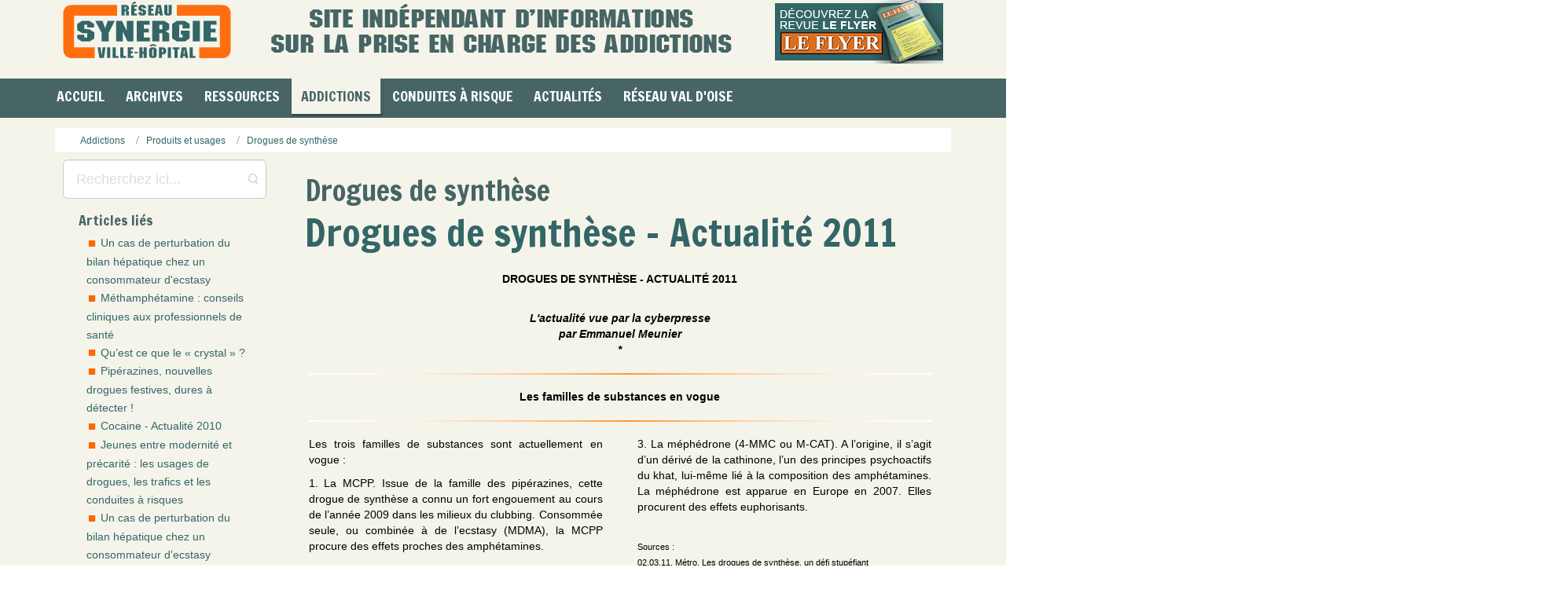

--- FILE ---
content_type: text/html; charset=utf-8
request_url: https://rvh-synergie.org/prises-en-charge-des-addictions/produits-et-usages/drogues-de-synthese/654-drogues-de-synthese-actualite-2011.html
body_size: 16858
content:
<!DOCTYPE html>
<html lang="fr-fr" dir="ltr">
<head>
  <base href="https://rvh-synergie.org/prises-en-charge-des-addictions/produits-et-usages/drogues-de-synthese/654-drogues-de-synthese-actualite-2011.html">
  <link href="/url(https://rvh-synergie.org/favicon.ico)" rel="icon" type="image/x-icon">
  <script>
    var themeHasJQuery = !!window.jQuery;
  </script>
  <script src="/templates/rvh_synergie_2021_1/jquery.js?version=1.0.650"></script>
  <script>
    window._$ = jQuery.noConflict(themeHasJQuery);
  </script>
  <meta name="viewport" content="width=device-width, initial-scale=1.0">
  <script src="/templates/rvh_synergie_2021_1/bootstrap.min.js?version=1.0.650"></script>
  <link class="" href="//fonts.googleapis.com/css?family=Francois+One:regular&subset=latin" rel="stylesheet" type="text/css">
  <script src="/templates/rvh_synergie_2021_1/layout.core.js?version=1.0.650"></script>
  <script src="/templates/rvh_synergie_2021_1/CloudZoom.js?version=1.0.650" type="text/javascript"></script>
  <meta http-equiv="content-type" content="text/html; charset=utf-8">
  <meta name="keywords" content="Actualité 2011, cyberpresse, drogues de synthèse,amphétamines,cannabinoïdes de synthèse,champignons hallucinogènes,Ecstasy,kétamine,méphédrone,phenethylamine,pipérazines,Poppers">
  <meta name="og:image" content="https://rvh-synergie.org/images/filet_orange.jpg">
  <meta name="og:title" content="Drogues de synthèse - Actualité 2011">
  <meta name="og:description" content="DROGUES DE SYNTHÈSE - ACTUALITÉ 2011 L'actualité vue par la cyberpresse par Emmanuel Meunier * Les familles de substances en vogue Les trois familles de substances sont actuellement en vogue : 1. La MCPP. Issue de la famille des pipérazines, cette drogue...">
  <meta name="description" content="Un outil pour les professionnels de l'est du Val d'Oise... et d'ailleurs. Une source d'informations sur les addictions, les infections virales, les souffrance psychique et les conduites à risques.">
  <title>Drogues de synthèse - Actualité 2011</title>
  <link href="/actualites/wp-content/uploads/2024/09/cropped-favicon-32x32.png" rel="shortcut icon" type="image/vnd.microsoft.icon">
  <link href="https://rvh-synergie.org/plugins/content/fastsocialshare/style/style.css" rel="stylesheet" type="text/css">
  <link href="https://rvh-synergie.org/components/com_tortags/assets/css/default.css" rel="stylesheet" type="text/css">
  <link href="https://rvh-synergie.org/components/com_tortags/assets/style.css" rel="stylesheet" type="text/css">
  <link href="https://rvh-synergie.org/modules/mod_tortags_often_clouds/tmpl/style.css" rel="stylesheet" type="text/css">
  <script type="application/json" class="joomla-script-options new">
  {"csrf.token":"0514b141abd40f48b073a0b5b168595c","system.paths":{"root":"","base":""}}
  </script>
  <script src="/media/system/js/mootools-core.js" type="text/javascript"></script>
  <script src="/media/system/js/core.js" type="text/javascript"></script>
  <script src="/media/system/js/mootools-more.js" type="text/javascript"></script>
  <script src="/templates/rvh_synergie_2021_1/js/jui/jquery.min.js" type="text/javascript"></script>
  <script src="/templates/rvh_synergie_2021_1/js/jui/jquery-noconflict.js" type="text/javascript"></script>
  <script src="/media/jui/js/jquery-migrate.min.js" type="text/javascript"></script>
  <script src="https://rvh-synergie.org/components/com_tortags/assets/js/tt_main.js" type="text/javascript"></script>
  <script src="/templates/rvh_synergie_2021_1/js/jui/bootstrap.min.js" type="text/javascript"></script>
  <script type="text/javascript">
  jQuery(function($) {
                         $('.hasTip').each(function() {
                                var title = $(this).attr('title');
                                if (title) {
                                        var parts = title.split('::', 2);
                                        var mtelement = document.id(this);
                                        mtelement.store('tip:title', parts[0]);
                                        mtelement.store('tip:text', parts[1]);
                                }
                        });
                        var JTooltips = new Tips($('.hasTip').get(), {"maxTitleChars": 50,"fixed": false});
                });
  jQuery(function($){ initTooltips(); $("body").on("subform-row-add", initTooltips); function initTooltips (event, container) { container = container || document;$(container).find(".hasTooltip").tooltip({"html": true,"container": "body"});} });
  </script>
  <link rel="stylesheet" href="/templates/rvh_synergie_2021_1/css/bootstrap.min.css?version=1.0.650" media="screen">
  <link rel="stylesheet" href="/templates/rvh_synergie_2021_1/css/template.min.css?version=1.0.650" media="screen">
  <script src="/templates/rvh_synergie_2021_1/script.js?version=1.0.650"></script>
  <style>
        
        /* 
        Max width before this PARTICULAR table gets nasty
        This query will take effect for any screen smaller than 760px
        and also iPads specifically.
        */
        @media 
        only screen and (max-width: 800px),
        (min-device-width: 768px) and (max-device-width: 1024px)  {
        
                /* Force table to not be like tables anymore */
                table, thead, tbody, th, td, tr { 
                        display: block; 
                }
                
                td { 
                        /* Behave  like a "row" */
                        width: 100%; 
                        border: none;
                        position: relative;
                        padding-left: 10px; 
                }
                
                td:before { 
                        width: 100%; 
                        /* Now like a table header */
                        position: absolute;
                        /* Top/left values mimic padding */
                        top: 6px;
                        left: 6px;
                        padding-right: 10px; 
                        /* white-space: nowrap; */
                }
                
        }
        
        /* Smartphones (portrait and landscape) ----------- */
        @media only screen
        and (min-device-width : 320px)
        and (max-device-width : 480px) {
                body { 
                        padding: 0; 
                        margin: 0; 
                         }
                }
        
        /* iPads (portrait and landscape) ----------- 
        @media only screen and (min-device-width: 768px) and (max-device-width: 1024px) {
                body { 
                        width: 768px; 
                }
        }
        */
  </style>
</head>
<body class="bootstrap bd-body-6 bd-pagebackground bd-margins">
  <header class="bd-headerarea-1 bd-margins">
    <section class="bd-section-1 bd-page-width bd-tagstyles" id="section1" data-section-title="">
      <div class="bd-container-inner bd-margins clearfix">
        <div class="bd-layoutbox-26 bd-no-margins clearfix">
          <div class="bd-container-inner">
            <a class="bd-logo-4" href="https://rvh-synergie.org/" title="Retour à l'accueil"><img class="bd-imagestyles" src="https://rvh-synergie.org/templates/rvh_synergie_2021_1/images/designer/d711e760311b8497056baf98742a2697_logo_Synergie_215px.png" alt="SYNERGIE - Réseau Ville Hôpital"></a> <img class="bd-imagelink-15 hidden-sm hidden-xs bd-own-margins bd-imagestyles" src="https://rvh-synergie.org/templates/rvh_synergie_2021_1/images/designer/41e691b797cec6462a2e7b8c11643bd0_missionRVHSynergie.png"> <a class="bd-imagelink-22 bd-own-margins" href="https://rvh-synergie.org/documentation/bulletins-flyer.html"><img class="bd-imagestyles" src="https://rvh-synergie.org/templates/rvh_synergie_2021_1/images/designer/70f615c89a8c2c4cf2bb9ec389d70ee9_cartoucheLeFlyerhome.png"></a> <img class="bd-imagelink-28 hidden-md hidden-lg bd-own-margins bd-imagestyles" src="https://rvh-synergie.org/templates/rvh_synergie_2021_1/images/designer/ccd95094c60d39abad20a5f4e0bad88a_missionRVHSynergie.png">
            <div class="bd-layoutbox-7 hidden-md hidden-sm hidden-lg bd-no-margins clearfix">
              <div class="bd-container-inner"><img class="bd-imagelink-31 hidden-md hidden-sm hidden-lg bd-own-margins bd-imagestyles" src="https://rvh-synergie.org/templates/rvh_synergie_2021_1/images/designer/c1c6dd1ab3821660f6f387b2e01d0970_missionRVHSynergie.png"></div>
            </div>
          </div>
        </div>
        <div class="bd-layoutbox-3 hidden-md hidden-xs hidden-lg bd-no-margins clearfix">
          <div class="bd-container-inner"></div>
        </div>
        <div class="bd-layoutbox-14 hidden-md hidden-sm hidden-lg bd-no-margins clearfix">
          <div class="bd-container-inner"></div>
        </div>
        <nav class="bd-hmenu-1" data-responsive-menu="true" data-responsive-levels="expand on click">
          <div class="bd-responsivemenu-11 collapse-button">
            <div class="bd-container-inner">
              <div class="bd-menuitem-10">
                <a data-toggle="collapse" data-target=".bd-hmenu-1 .collapse-button + .navbar-collapse" href="#" onclick="return false;"><span>Menu</span></a>
              </div>
            </div>
          </div>
          <div class="navbar-collapse collapse">
            <div class="bd-horizontalmenu-5 bd-no-margins clearfix">
              <div class="bd-container-inner">
                <ul class="bd-menu-9 nav navbar-left nav-pills">
                  <li class="bd-menuitem-17 bd-toplevel-item item-148">
                    <a href="/"><span>Accueil</span></a>
                  </li>
                  <li class="bd-menuitem-17 bd-toplevel-item bd-submenu-icon-only item-195 deeper parent">
                    <a class="separator"><span>Archives</span></a>
                    <div class="bd-menu-10-popup">
                      <ul class="bd-menu-10 bd-no-margins">
                        <li class="bd-menuitem-18 bd-sub-item item-199">
                          <a href="/documentation/bulletins-flyer.html"><img class="bd-menu-image" src="/images/stories/icon_flyer.png" alt="Consulter les bulletins Le Flyer"><span>Consulter les bulletins Le Flyer</span></a>
                        </li>
                        <li class="bd-menuitem-18 bd-sub-item item-737">
                          <a href="/documentation/e-ditos.html"><img class="bd-menu-image" src="/images/icon-e-dito-menu.png" alt="E-ditos Le Flyer"><span>E-ditos Le Flyer</span></a>
                        </li>
                        <li class="bd-menuitem-18 bd-sub-item item-367">
                          <a href="/documentation/bulletins-correspondances.html"><img class="bd-menu-image" src="/images/stories/icon_synergie.png" alt="Consulter les bulletins Correspondances"><span>Consulter les bulletins Correspondances</span></a>
                        </li>
                      </ul>
                    </div>
                  </li>
                  <li class="bd-menuitem-17 bd-toplevel-item bd-submenu-icon-only item-149 deeper parent">
                    <a class="separator"><span>Ressources</span></a>
                    <div class="bd-menu-10-popup">
                      <ul class="bd-menu-10 bd-no-margins">
                        <li class="bd-menuitem-18 bd-sub-item item-260">
                          <a href="/ressources-et-informations-pratiques/methadone-centres-de-prescription-en-france.html"><img class="bd-menu-image" src="/images/icon-methadone-menu.png" alt="Méthadone - Centres de prescription en France"><span>Méthadone - Centres de prescription en France</span></a>
                        </li>
                        <li class="bd-menuitem-18 bd-sub-item item-751">
                          <a href="/prises-en-charge-des-addictions/fiches-patients.html"><img class="bd-menu-image" src="/images/icon-fiches-patients-menu.png" alt="Fiches Patients"><span>Fiches Patients</span></a>
                        </li>
                        <li class="bd-menuitem-18 bd-sub-item item-742">
                          <a href="https://www.psychoactif.org/forum/" target="_blank"><img class="bd-menu-image" src="/images/icon-psychoactif-menu.png" alt="Forum PsychoActif"><span>Forum PsychoActif</span></a>
                        </li>
                        <li class="bd-menuitem-18 bd-sub-item item-743">
                          <a href="https://www.psychonaut.com/" target="_blank"><img class="bd-menu-image" src="/images/icon-psychonaut-menu.png" alt="Forum Psychonaut"><span>Forum Psychonaut</span></a>
                        </li>
                        <li class="bd-menuitem-18 bd-sub-item item-744">
                          <a href="http://www.rdr-a-distance.info/" target="_blank"><img class="bd-menu-image" src="/images/icon-rdr-menu.png" alt="Réduction des risques à distance"><span>Réduction des risques à distance</span></a>
                        </li>
                        <li class="bd-menuitem-18 bd-sub-item item-259">
                          <a href="http://www.drogues.gouv.fr/etre-aide/ou-trouver-laide" target="_blank"><img class="bd-menu-image" src="/images/icon-mildeca-menu.png" alt="Annuaire MILDECA (Drogues et toxicomanie)"><span>Annuaire MILDECA (Drogues et toxicomanie)</span></a>
                        </li>
                        <li class="bd-menuitem-18 bd-sub-item item-246">
                          <a href="/ressources-et-informations-pratiques/consultez-nos-liens-sites-web-selectionnes.html"><img class="bd-menu-image" src="/images/stories/icon_annuaire_fr.png" alt="Sites Web sélectionnés"><span>Sites Web sélectionnés</span></a>
                        </li>
                      </ul>
                    </div>
                  </li>
                  <li class="bd-menuitem-17 bd-toplevel-item bd-submenu-icon-only item-138 deeper parent">
                    <a class="active" href="/prises-en-charge-des-addictions.html"><span>Addictions</span></a>
                    <div class="bd-menu-10-popup">
                      <ul class="bd-menu-10 bd-no-margins">
                        <li class="bd-menuitem-18 bd-sub-item item-206 deeper parent">
                          <a href="/prises-en-charge-des-addictions/comorbidites.html"><span>Comorbidités</span></a>
                          <div class="bd-menu-10-popup">
                            <ul class="bd-menu-10 bd-no-margins">
                              <li class="bd-menuitem-18 bd-sub-item item-263">
                                <a href="/prises-en-charge-des-addictions/comorbidites/cancers-et-problemes-cardio.html"><span>Cancers et problèmes cardio...</span></a>
                              </li>
                              <li class="bd-menuitem-18 bd-sub-item item-264">
                                <a href="/prises-en-charge-des-addictions/comorbidites/comorbidites-psychiatriques.html"><span>Comorbidités psychiatriques</span></a>
                              </li>
                              <li class="bd-menuitem-18 bd-sub-item item-262">
                                <a href="/prises-en-charge-des-addictions/comorbidites/douleurs-chroniques.html"><span>Douleurs chroniques</span></a>
                              </li>
                              <li class="bd-menuitem-18 bd-sub-item item-1351">
                                <a href="/prises-en-charge-des-addictions/comorbidites/infections-virales-2.html"><span>Infections virales (VIH, VHC, ...)</span></a>
                              </li>
                            </ul>
                          </div>
                        </li>
                        <li class="bd-menuitem-18 bd-sub-item item-207 deeper parent">
                          <a href="/prises-en-charge-des-addictions/contextes-de-vulnerabilite.html"><span>Contextes de vulnérabilité</span></a>
                          <div class="bd-menu-10-popup">
                            <ul class="bd-menu-10 bd-no-margins">
                              <li class="bd-menuitem-18 bd-sub-item item-252">
                                <a href="/prises-en-charge-des-addictions/contextes-de-vulnerabilite/grossesse.html"><span>Grossesse</span></a>
                              </li>
                              <li class="bd-menuitem-18 bd-sub-item item-251">
                                <a href="/prises-en-charge-des-addictions/contextes-de-vulnerabilite/hygiene-de-vie.html"><span>Hygiène de Vie</span></a>
                              </li>
                              <li class="bd-menuitem-18 bd-sub-item item-328">
                                <a href="/prises-en-charge-des-addictions/contextes-de-vulnerabilite/judiciarisation-et-milieu-carceral-1.html"><span>Judiciarisation et milieu carcéral</span></a>
                              </li>
                              <li class="bd-menuitem-18 bd-sub-item item-253">
                                <a href="/prises-en-charge-des-addictions/contextes-de-vulnerabilite/migrants.html"><span>Migrants</span></a>
                              </li>
                              <li class="bd-menuitem-18 bd-sub-item item-299">
                                <a href="/prises-en-charge-des-addictions/contextes-de-vulnerabilite/pauvrete.html"><span>Pauvreté</span></a>
                              </li>
                              <li class="bd-menuitem-18 bd-sub-item item-300">
                                <a href="/prises-en-charge-des-addictions/contextes-de-vulnerabilite/prostitution.html"><span>Prostitution</span></a>
                              </li>
                            </ul>
                          </div>
                        </li>
                        <li class="bd-menuitem-18 bd-sub-item item-208">
                          <a href="/prises-en-charge-des-addictions/debats-reflexions.html"><span>Débats, réflexions</span></a>
                        </li>
                        <li class="bd-menuitem-18 bd-sub-item item-343">
                          <a href="/prises-en-charge-des-addictions/fiches-patients.html"><span>Fiches Patients</span></a>
                        </li>
                        <li class="bd-menuitem-18 bd-sub-item item-205 deeper parent">
                          <a class="active" href="/prises-en-charge-des-addictions/produits-et-usages.html"><span>Produits et usages</span></a>
                          <div class="bd-menu-10-popup">
                            <ul class="bd-menu-10 bd-no-margins">
                              <li class="bd-menuitem-18 bd-sub-item item-322">
                                <a href="/prises-en-charge-des-addictions/produits-et-usages/addiction-sans-produits.html"><span>Addiction sans produits</span></a>
                              </li>
                              <li class="bd-menuitem-18 bd-sub-item item-295">
                                <a href="/prises-en-charge-des-addictions/produits-et-usages/alcool.html"><span>Alcool</span></a>
                              </li>
                              <li class="bd-menuitem-18 bd-sub-item item-269">
                                <a href="/prises-en-charge-des-addictions/produits-et-usages/cannabis.html"><span>Cannabis</span></a>
                              </li>
                              <li class="bd-menuitem-18 bd-sub-item item-268">
                                <a href="/prises-en-charge-des-addictions/produits-et-usages/cocaine-et-crack.html"><span>Cocaïne et crack</span></a>
                              </li>
                              <li class="bd-menuitem-18 bd-sub-item item-267 current">
                                <a class="active" href="/prises-en-charge-des-addictions/produits-et-usages/drogues-de-synthese.html"><span>Drogues de synthèse</span></a>
                              </li>
                              <li class="bd-menuitem-18 bd-sub-item item-266">
                                <a href="/prises-en-charge-des-addictions/produits-et-usages/opiaces-morphine-heroine.html"><span>Opiacés (morphine, héroïne)</span></a>
                              </li>
                              <li class="bd-menuitem-18 bd-sub-item item-265">
                                <a href="/prises-en-charge-des-addictions/produits-et-usages/tabac.html"><span>Tabac</span></a>
                              </li>
                            </ul>
                          </div>
                        </li>
                        <li class="bd-menuitem-18 bd-sub-item item-204 deeper parent">
                          <a href="/prises-en-charge-des-addictions/therapeutiques.html"><span>Thérapeutiques</span></a>
                          <div class="bd-menu-10-popup">
                            <ul class="bd-menu-10 bd-no-margins">
                              <li class="bd-menuitem-18 bd-sub-item item-232">
                                <a href="/prises-en-charge-des-addictions/therapeutiques/alcoologie.html"><span>Alcoologie</span></a>
                              </li>
                              <li class="bd-menuitem-18 bd-sub-item item-234">
                                <a href="/prises-en-charge-des-addictions/therapeutiques/bas-seuil-et-therapeutiques.html"><span>Bas seuil et thérapeutiques</span></a>
                              </li>
                              <li class="bd-menuitem-18 bd-sub-item item-235">
                                <a href="/prises-en-charge-des-addictions/therapeutiques/buprenorphine-hd.html"><span>Buprénorphine HD</span></a>
                              </li>
                              <li class="bd-menuitem-18 bd-sub-item item-257">
                                <a href="/prises-en-charge-des-addictions/therapeutiques/substitut-methadone.html"><span>Méthadone</span></a>
                              </li>
                              <li class="bd-menuitem-18 bd-sub-item item-237">
                                <a href="/prises-en-charge-des-addictions/therapeutiques/prise-en-charge-hospitaliere.html"><span>Prise en charge hospitalière</span></a>
                              </li>
                              <li class="bd-menuitem-18 bd-sub-item item-239">
                                <a href="/prises-en-charge-des-addictions/therapeutiques/psychotherapies.html"><span>Psychothérapies</span></a>
                              </li>
                              <li class="bd-menuitem-18 bd-sub-item item-240">
                                <a href="/prises-en-charge-des-addictions/therapeutiques/reduction-des-risques.html"><span>Réduction des risques</span></a>
                              </li>
                              <li class="bd-menuitem-18 bd-sub-item item-241">
                                <a href="/prises-en-charge-des-addictions/therapeutiques/secret-professionnel.html"><span>Secret professionnel</span></a>
                              </li>
                              <li class="bd-menuitem-18 bd-sub-item item-244">
                                <a href="/prises-en-charge-des-addictions/therapeutiques/substitution-mso.html"><span>Substitution (MSO)</span></a>
                              </li>
                              <li class="bd-menuitem-18 bd-sub-item item-242">
                                <a href="/prises-en-charge-des-addictions/therapeutiques/tabacologie.html"><span>Tabacologie</span></a>
                              </li>
                              <li class="bd-menuitem-18 bd-sub-item item-245">
                                <a href="/prises-en-charge-des-addictions/therapeutiques/ville-generalistes-et-pharmaciens.html"><span>Ville : Généralistes et...</span></a>
                              </li>
                            </ul>
                          </div>
                        </li>
                        <li class="bd-menuitem-18 bd-sub-item item-973">
                          <a href="/prises-en-charge-des-addictions/vu-d-ailleurs.html"><span>Vu d'ailleurs</span></a>
                        </li>
                      </ul>
                    </div>
                  </li>
                  <li class="bd-menuitem-17 bd-toplevel-item bd-submenu-icon-only item-128 deeper parent">
                    <a class="separator"><span>Conduites à risque</span></a>
                    <div class="bd-menu-10-popup">
                      <ul class="bd-menu-10 bd-no-margins">
                        <li class="bd-menuitem-18 bd-sub-item item-137">
                          <a href="/prevention-des-conduites-a-risques-des-jeunes/adolescence.html"><span>Adolescence</span></a>
                        </li>
                        <li class="bd-menuitem-18 bd-sub-item item-958">
                          <a href="/prevention-des-conduites-a-risques-des-jeunes/comportements-sexuels-a-risque.html"><span>Comportements sexuels à risque</span></a>
                        </li>
                        <li class="bd-menuitem-18 bd-sub-item item-130">
                          <a href="/prevention-des-conduites-a-risques-des-jeunes/conduites-a-risque.html"><span>Conduites à risque</span></a>
                        </li>
                        <li class="bd-menuitem-18 bd-sub-item item-145">
                          <a href="/prevention-des-conduites-a-risques-des-jeunes/conduites-addictives.html"><span>Conduites addictives</span></a>
                        </li>
                        <li class="bd-menuitem-18 bd-sub-item item-464">
                          <a href="/prevention-des-conduites-a-risques-des-jeunes/cyber-mesusage-abus-d-ecran.html"><span>Cyber mésusage - Abus d'écran</span></a>
                        </li>
                        <li class="bd-menuitem-18 bd-sub-item item-325">
                          <a href="/prevention-des-conduites-a-risques-des-jeunes/economie-parallele-et-trafics.html"><span>Economie parallèle et trafics</span></a>
                        </li>
                        <li class="bd-menuitem-18 bd-sub-item item-330">
                          <a href="/prevention-des-conduites-a-risques-des-jeunes/insertion.html"><span>Insertion</span></a>
                        </li>
                        <li class="bd-menuitem-18 bd-sub-item item-319">
                          <a href="/prevention-des-conduites-a-risques-des-jeunes/parentalite.html"><span>Parentalité</span></a>
                        </li>
                        <li class="bd-menuitem-18 bd-sub-item item-326">
                          <a href="/prevention-des-conduites-a-risques-des-jeunes/scolarite.html"><span>Scolarité</span></a>
                        </li>
                        <li class="bd-menuitem-18 bd-sub-item item-213">
                          <a href="/prevention-des-conduites-a-risques-des-jeunes/souffrance-psychique-des-jeunes.html"><span>Souffrance psychique des jeunes</span></a>
                        </li>
                        <li class="bd-menuitem-18 bd-sub-item item-333">
                          <a href="/prevention-des-conduites-a-risques-des-jeunes/violence.html"><span>Violence</span></a>
                        </li>
                      </ul>
                    </div>
                  </li>
                  <li class="bd-menuitem-17 bd-toplevel-item bd-submenu-icon-only item-550 deeper parent"><a href="https://rvh-synergie.org/actualites/">Actualités<span></span></a></li>
<li class="bd-menuitem-17 bd-toplevel-item bd-submenu-icon-only item-336 deeper parent">
                    <a class="separator"><span>Réseau Val d'Oise</span></a>
                    <div class="bd-menu-10-popup">
                      <ul class="bd-menu-10 bd-no-margins">
                        <li class="bd-menuitem-18 bd-sub-item item-183">
                          <a href="/reseau-val-doise/annuaire-ressources-est-val-d-oise.html"><img class="bd-menu-image" src="/images/stories/icon_annuaire_95.png" alt="Annuaire des ressources est Val d'Oise"><span>Annuaire des ressources est Val d'Oise</span></a>
                        </li>
                        <li class="bd-menuitem-18 bd-sub-item item-203 deeper parent">
                          <a href="/reseau-val-doise/annuaire-addictologie-val-d-oise.html"><img class="bd-menu-image" src="/images/stories/icon_travailler_ensemble.png" alt="Annuaire addictologie du Val d'Oise"><span>Annuaire addictologie du Val d'Oise</span></a>
                          <div class="bd-menu-10-popup">
                            <ul class="bd-menu-10 bd-no-margins">
                              <li class="bd-menuitem-18 bd-sub-item item-210 deeper parent">
                                <a href="/reseau-val-doise/annuaire-addictologie-val-d-oise/prises-en-charge-des-addictions-1.html"><span>Prises en charge des addictions</span></a>
                                <div class="bd-menu-10-popup">
                                  <ul class="bd-menu-10 bd-no-margins">
                                    <li class="bd-menuitem-18 bd-sub-item item-313">
                                      <a href="/reseau-val-doise/annuaire-addictologie-val-d-oise/prises-en-charge-des-addictions-1/alcooliques-anonymes.html"><span>Alcooliques anonymes</span></a>
                                    </li>
                                    <li class="bd-menuitem-18 bd-sub-item item-310">
                                      <a href="/reseau-val-doise/annuaire-addictologie-val-d-oise/prises-en-charge-des-addictions-1/consultation-de-tabacologie-du-ch-de-gonesse.html"><span>Consultation de tabacologie</span></a>
                                    </li>
                                    <li class="bd-menuitem-18 bd-sub-item item-335">
                                      <a href="/reseau-val-doise/annuaire-addictologie-val-d-oise/prises-en-charge-des-addictions-1/elsa-hopital-de-gonesse.html"><span>ELSA, Hôpital de Gonesse</span></a>
                                    </li>
                                    <li class="bd-menuitem-18 bd-sub-item item-342">
                                      <a href="/reseau-val-doise/annuaire-addictologie-val-d-oise/prises-en-charge-des-addictions-1/liste-des-consultations-jeunes-consommateurs-du-95.html"><span>Liste des Consultations Jeunes Consommateurs du 95</span></a>
                                    </li>
                                    <li class="bd-menuitem-18 bd-sub-item item-323">
                                      <a href="/reseau-val-doise/annuaire-addictologie-val-d-oise/prises-en-charge-des-addictions-1/reseau-pass-95-csapa-insertion.html"><span>Réseau Pass (95) - CSAPA & Insertion</span></a>
                                    </li>
                                    <li class="bd-menuitem-18 bd-sub-item item-311">
                                      <a href="/reseau-val-doise/annuaire-addictologie-val-d-oise/prises-en-charge-des-addictions-1/rivage-centre-de-soin-specialise.html"><span>Rivage, CSAPA, Sarcelles</span></a>
                                    </li>
                                    <li class="bd-menuitem-18 bd-sub-item item-312">
                                      <a href="/reseau-val-doise/annuaire-addictologie-val-d-oise/prises-en-charge-des-addictions-1/rvh-synergie.html"><span>RVH Synergie</span></a>
                                    </li>
                                    <li class="bd-menuitem-18 bd-sub-item item-338">
                                      <a href="/reseau-val-doise/annuaire-addictologie-val-d-oise/prises-en-charge-des-addictions-1/autres-ressources-du-val-d-oise.html"><span>Autres ressources du Val d'Oise</span></a>
                                    </li>
                                  </ul>
                                </div>
                              </li>
                            </ul>
                          </div>
                        </li>
                        <li class="bd-menuitem-18 bd-sub-item item-200">
                          <a href="/reseau-val-doise/sites-internet-ressources-val-d-oise.html"><img class="bd-menu-image" src="/images/stories/icon_liens_internet.png" alt="Sites internet des ressources Val d'Oise"><span>Sites internet des ressources Val d'Oise</span></a>
                        </li>
                        <li class="bd-menuitem-18 bd-sub-item item-337 deeper parent">
                          <a href="/reseau-val-doise/travailler-ensemble-en-est-val-d-oise.html"><img class="bd-menu-image" src="/images/stories/icon_travailler_ensemble.png" alt="Travailler ensemble en Est Val d'Oise"><span>Travailler ensemble en Est Val d'Oise</span></a>
                          <div class="bd-menu-10-popup">
                            <ul class="bd-menu-10 bd-no-margins">
                              <li class="bd-menuitem-18 bd-sub-item item-308">
                                <a href="/reseau-val-doise/travailler-ensemble-en-est-val-d-oise/acces-a-la-contraception.html"><span>Accès à la contraception</span></a>
                              </li>
                              <li class="bd-menuitem-18 bd-sub-item item-216">
                                <a href="/reseau-val-doise/travailler-ensemble-en-est-val-d-oise/acces-aux-droits-sociaux.html"><span>Accès aux droits sociaux</span></a>
                              </li>
                              <li class="bd-menuitem-18 bd-sub-item item-215">
                                <a href="/reseau-val-doise/travailler-ensemble-en-est-val-d-oise/acces-aux-soins.html"><span>Accès aux soins</span></a>
                              </li>
                              <li class="bd-menuitem-18 bd-sub-item item-306">
                                <a href="/reseau-val-doise/travailler-ensemble-en-est-val-d-oise/accompagnement-des-migrants.html"><span>Accompagnement des migrants</span></a>
                              </li>
                              <li class="bd-menuitem-18 bd-sub-item item-305">
                                <a href="/reseau-val-doise/travailler-ensemble-en-est-val-d-oise/accompagnement-dun-public-jeune.html"><span>Accompagnement d'un public jeune</span></a>
                              </li>
                              <li class="bd-menuitem-18 bd-sub-item item-303">
                                <a href="/reseau-val-doise/travailler-ensemble-en-est-val-d-oise/hebergement-et-logement.html"><span>Hébergement et logement</span></a>
                              </li>
                              <li class="bd-menuitem-18 bd-sub-item item-317">
                                <a href="/reseau-val-doise/travailler-ensemble-en-est-val-d-oise/infections-virales-vih-vhc-ist.html"><span>Infections Virales - VIH, VHC, IST</span></a>
                              </li>
                              <li class="bd-menuitem-18 bd-sub-item item-304">
                                <a href="/reseau-val-doise/travailler-ensemble-en-est-val-d-oise/insertion-formation-accompagnement-vers-lemploi.html"><span>Insertion : formation, accompag...</span></a>
                              </li>
                              <li class="bd-menuitem-18 bd-sub-item item-212">
                                <a href="/reseau-val-doise/travailler-ensemble-en-est-val-d-oise/justice.html"><span>Justice</span></a>
                              </li>
                              <li class="bd-menuitem-18 bd-sub-item item-302">
                                <a href="/reseau-val-doise/travailler-ensemble-en-est-val-d-oise/precarite.html"><span>Précarité</span></a>
                              </li>
                              <li class="bd-menuitem-18 bd-sub-item item-211">
                                <a href="/reseau-val-doise/travailler-ensemble-en-est-val-d-oise/prises-en-charge-des-comorbidites.html"><span>Prises en charge des comorbidités</span></a>
                              </li>
                              <li class="bd-menuitem-18 bd-sub-item item-309">
                                <a href="/reseau-val-doise/travailler-ensemble-en-est-val-d-oise/soutien-a-la-parentalite.html"><span>Soutien à la parentalité</span></a>
                              </li>
                              <li class="bd-menuitem-18 bd-sub-item item-307">
                                <a href="/reseau-val-doise/travailler-ensemble-en-est-val-d-oise/violences-contre-les-femmes.html"><span>Violences contre les femmes</span></a>
                              </li>
                            </ul>
                          </div>
                        </li>
                      </ul>
                    </div>
                  </li>
                </ul>
              </div>
            </div>
          </div>
        </nav><img class="bd-imagelink-24 hidden-md hidden-xs hidden-lg bd-own-margins bd-imagestyles" src="https://rvh-synergie.org/templates/rvh_synergie_2021_1/images/designer/ccd95094c60d39abad20a5f4e0bad88a_missionRVHSynergie.png">
        <div class="bd-flexalign-1 bd-no-margins bd-flexalign">
          <form id="search-6" role="form" class="bd-search-6 hidden-md hidden-sm hidden-lg form-inline" name="search" action="/index.php" method="post">
            <div class="bd-container-inner">
              <input type="hidden" name="task" value="search"> <input type="hidden" name="option" value="com_search">
              <div class="bd-search-wrapper">
                <input type="text" name="searchword" class="bd-bootstrapinput-12 form-control input-lg" placeholder="Recherchez ici..."> <a href="#" class="bd-icon-25 bd-icon" link-disable="true"></a>
              </div>
              <script>
              (function (jQuery, $) {
                jQuery('.bd-search-6 .bd-icon-25').on('click', function (e) {
                    e.preventDefault();
                    jQuery('#search-6').submit();
                });
              })(window._$, window._$);
              </script>
            </div>
          </form>
        </div>
      </div>
    </section>
  </header>
  <div class="bd-stretchtobottom-3 bd-stretch-to-bottom" data-control-selector=".bd-contentlayout-6">
    <div class="bd-contentlayout-6 bd-sheetstyles bd-no-margins bd-margins">
      <div class="bd-container-inner">
        <div class="bd-flex-vertical bd-stretch-inner bd-contentlayout-offset">
          <aside class="bd-sidebararea-1-column bd-flex-vertical bd-flex-fixed">
            <div class="bd-sidebararea-1 bd-flex-wide bd-margins">
              <div class="bd-breadcrumbs-1 bd-no-margins">
                <div class="bd-container-inner">
                  <ol class="breadcrumb">
                    <li>
                      <div class="bd-breadcrumbslink-1">
                        <a href="/prises-en-charge-des-addictions.html">Addictions</a>
                      </div>
                    </li>
                    <li>
                      <div class="bd-breadcrumbslink-1">
                        <a href="/prises-en-charge-des-addictions/produits-et-usages.html">Produits et usages</a>
                      </div>
                    </li>
                    <li>
                      <div class="bd-breadcrumbslink-1">
                        <a href="/prises-en-charge-des-addictions/produits-et-usages/drogues-de-synthese.html">Drogues de synthèse</a>
                      </div>
                    </li>
                  </ol>
                </div>
              </div>
            </div>
          </aside>
          <div class="bd-flex-horizontal bd-flex-wide bd-no-margins">
            <aside class="bd-sidebararea-3-column hidden-xs bd-flex-vertical bd-flex-fixed">
              <div class="bd-sidebararea-3 hidden-xs bd-flex-wide bd-margins">
                <form id="search-14" role="form" class="bd-search-14 form-inline" name="search" action="/index.php" method="post">
                  <div class="bd-container-inner">
                    <input type="hidden" name="task" value="search"> <input type="hidden" name="option" value="com_search">
                    <div class="bd-search-wrapper">
                      <input type="text" name="searchword" class="bd-bootstrapinput-16 form-control input-lg" placeholder="Recherchez ici..."> <a href="#" class="bd-icon-40 bd-icon" link-disable="true"></a>
                    </div>
                    <script>
                    (function (jQuery, $) {
                    jQuery('.bd-search-14 .bd-icon-40').on('click', function (e) {
                    e.preventDefault();
                    jQuery('#search-14').submit();
                    });
                    })(window._$, window._$);
                    </script>
                  </div>
                </form>
                <div class="bd-joomlaposition-1 clearfix">
                  <div class="bd-block-8 bd-own-margins">
                    <div class="bd-blockheader bd-tagstyles">
                      <h4>Articles liés</h4>
                    </div>
                    <div class="bd-blockcontent bd-tagstyles">
                      <ul class="relateditems mod-list">
                        <li>
                          <a href="/prises-en-charge-des-addictions/produits-et-usages/drogues-de-synthese/139-un-cas-de-perturbation-du-bilan-hepatique-chez-un-consommateur-decstasy.html">Un cas de perturbation du bilan hépatique chez un consommateur d'ecstasy</a>
                        </li>
                        <li>
                          <a href="/prises-en-charge-des-addictions/produits-et-usages/drogues-de-synthese/138-methamphetamine--conseils-cliniques-aux-professionnels-de-sante.html">Méthamphétamine : conseils cliniques aux professionnels de santé</a>
                        </li>
                        <li>
                          <a href="/prises-en-charge-des-addictions/produits-et-usages/drogues-de-synthese/137-quest-ce-que-le-l-crystal-r-.html">Qu’est ce que le « crystal » ?</a>
                        </li>
                        <li>
                          <a href="/prises-en-charge-des-addictions/produits-et-usages/drogues-de-synthese/136-piperazines-nouvelles-drogues-festives-dures-a-detecter-.html">Pipérazines, nouvelles drogues festives, dures à détecter !</a>
                        </li>
                        <li>
                          <a href="/prises-en-charge-des-addictions/produits-et-usages/cocaine-et-crack/572-cocaine-actualite-2010.html">Cocaine - Actualité 2010</a>
                        </li>
                        <li>
                          <a href="/prevention-des-conduites-a-risques-des-jeunes/conduites-a-risque/140-jeunes-entre-modernite-et-precarite-les-usages-de-drogues-les-trafics-et-les-conduites-a-risques-1.html">Jeunes entre modernité et précarité : les usages de drogues, les trafics et les conduites à risques</a>
                        </li>
                        <li>
                          <a href="/penser-ensemble-les-prises-en-charge/comorbidites/infections-virales-vih-vhc-vhb/284-un-cas-de-perturbation-du-bilan-hepatique-chez-un-consommateur-decstasy-1.html">Un cas de perturbation du bilan hépatique chez un consommateur d'ecstasy</a>
                        </li>
                        <li>
                          <a href="/prises-en-charge-des-addictions/produits-et-usages/cannabis/571-cannabis-actualite-2010.html">Cannabis - Actualité 2010</a>
                        </li>
                        <li>
                          <a href="/prises-en-charge-des-addictions/therapeutiques/reduction-des-risques/574-reduction-des-risques-actualite-2010.html">Réduction des risques - Actualité 2010</a>
                        </li>
                        <li>
                          <a href="/prises-en-charge-des-addictions/produits-et-usages/opiaces-morphine-heroine/573-heroine-actualite-2010.html">Héroïne - Actualité 2010</a>
                        </li>
                      </ul>
                    </div>
                  </div>
                  <div class="bd-block-8 bd-own-margins">
                    <div class="bd-blockheader bd-tagstyles">
                      <h4>Qui est connecté ?</h4>
                    </div>
                    <div class="bd-blockcontent bd-tagstyles">
                      <p>Nous avons 191 invités et aucun membre en ligne</p>
                    </div>
                  </div>
                  <div class="bd-block-8 bd-own-margins">
                    <div class="bd-blockheader bd-tagstyles">
                      <h4>Mots-clés les plus lus</h4>
                    </div>
                    <div class="bd-blockcontent bd-tagstyles">
                      <div class="tortags_oftn_clouds tortags">
                        <a class="tag9" href="/component/tortags/methadone.html?Itemid=110" title="Méthadone">Méthadone</a> <a class="tag5" href="/component/tortags/substitution.html?Itemid=110" title="substitution">substitution</a> <a class="tag5" href="/component/tortags/mso.html?Itemid=110" title="MSO">MSO</a> <a class="tag5" href="/component/tortags/tso.html?Itemid=110" title="TSO">TSO</a> <a class="tag4" href="/component/tortags/souffrance_psychique_des_jeunes.html?Itemid=110" title="souffrance psychique des jeunes">souffrance psychique des jeunes</a> <a class="tag4" href="/component/tortags/buprenorphine.html?Itemid=110" title="Buprénorphine">Buprénorphine</a> <a class="tag4" href="/component/tortags/litteraire.html?Itemid=110" title="littéraire">littéraire</a> <a class="tag3" href="/component/tortags/alcool.html?Itemid=110" title="alcool">alcool</a> <a class="tag3" href="/component/tortags/parentalite.html?Itemid=110" title="parentalité">parentalité</a> <a class="tag3" href="/component/tortags/insertion.html?Itemid=110" title="insertion">insertion</a> <a class="tag3" href="/component/tortags/infections_virales.html?Itemid=110" title="infections virales">infections virales</a> <a class="tag3" href="/component/tortags/reduction_des_risques.html?Itemid=110" title="réduction des risques">réduction des risques</a> <a class="tag3" href="/component/tortags/addiction.html?Itemid=110" title="addiction">addiction</a> <a class="tag3" href="/component/tortags/vhc.html?Itemid=110" title="VHC">VHC</a> <a class="tag3" href="/component/tortags/opiaces.html?Itemid=110" title="opiacés">opiacés</a> <a class="tag3" href="/component/tortags/regard_scientifique.html?Itemid=110" title="regard scientifique">regard scientifique</a> <a class="tag2" href="/component/tortags/cocaine_et_crack.html?Itemid=110" title="Cocaïne et Crack">Cocaïne et Crack</a> <a class="tag2" href="/component/tortags/prevention.html?Itemid=110" title="prévention">prévention</a> <a class="tag2" href="/component/tortags/cannabis.html?Itemid=110" title="cannabis">cannabis</a> <a class="tag2" href="/component/tortags/emploi.html?Itemid=110" title="emploi">emploi</a> <a class="tag2" href="/component/tortags/grossesse.html?Itemid=110" title="grossesse">grossesse</a> <a class="tag2" href="/component/tortags/tabac.html?Itemid=110" title="tabac">tabac</a> <a class="tag2" href="/component/tortags/comorbidites_psychiatriques.html?Itemid=110" title="comorbidités psychiatriques">comorbidités psychiatriques</a> <a class="tag2" href="/component/tortags/correspondances.html?Itemid=110" title="Correspondances">Correspondances</a> <a class="tag2" href="/component/tortags/conduite_a_risques.html?Itemid=110" title="conduite à risques">conduite à risques</a> <a class="tag2" href="/component/tortags/vih.html?Itemid=110" title="VIH">VIH</a> <a class="tag2" href="/component/tortags/psychotherapie.html?Itemid=110" title="psychothérapie">psychothérapie</a> <a class="tag2" href="/component/tortags/philosophie.html?Itemid=110" title="philosophie">philosophie</a> <a class="tag1" href="/component/tortags/economie_parallele.html?Itemid=110" title="économie parallèle">économie parallèle</a> <a class="tag1" href="/component/tortags/opioide.html?Itemid=110" title="opioïde">opioïde</a>
                      </div>
                    </div>
                  </div>
                  <div class="bd-block-8 bd-own-margins">
                    <div class="bd-blockheader bd-tagstyles">
                      <h4>Ressources</h4>
                    </div>
                    <div class="bd-blockcontent bd-tagstyles">
                      <ul class="latestnewsstyle-headline bd-bulletlist">
                        <li class="item-594">
                          <a href="/ressources-et-informations-pratiques/methadone-centres-de-prescription-en-france.html"><span>Méthadone - Centres de prescription en France</span></a>
                        </li>
                        <li class="item-592">
                          <a href="/ressources-et-informations-pratiques/consultez-nos-liens-sites-web-selectionnes.html"><span>Sites Web sélectionnés</span></a>
                        </li>
                        <li class="item-593">
                          <a href="http://www.drogues.gouv.fr/etre-aide/ou-trouver-laide" target="_blank"><span>Annuaire MILDECA (Drogues et toxicomanie)</span></a>
                        </li>
                        <li class="item-745">
                          <a href="https://www.psychoactif.org/forum/" target="_blank"><span>Forum PsychoActif</span></a>
                        </li>
                        <li class="item-746">
                          <a href="https://www.psychonaut.com/" target="_blank"><span>Forum Psychonaut</span></a>
                        </li>
                        <li class="item-747">
                          <a href="http://www.rdr-a-distance.info/" target="_blank"><span>Réduction des risques à distance</span></a>
                        </li>
                        <li class="item-752">
                          <a href="/prises-en-charge-des-addictions/fiches-patients.html"><span>Fiches Patients</span></a>
                        </li>
                      </ul>
                    </div>
                  </div>
                  <div class="bd-block-8 bd-own-margins">
                    <div class="bd-blockheader bd-tagstyles">
                      <h4>Réseau Val d'Oise</h4>
                    </div>
                    <div class="bd-blockcontent bd-tagstyles">
                      <ul class="latestnewsstyle-headline bd-bulletlist">
                        <li class="item-621 parent">
                          <a href="/reseau-val-doise/annuaire-addictologie-val-d-oise.html"><span>Annuaire addictologie du Val d'Oise</span></a>
                        </li>
                        <li class="item-590">
                          <a href="/reseau-val-doise/annuaire-ressources-est-val-d-oise.html"><span>Annuaire ressources est Val d'Oise</span></a>
                        </li>
                        <li class="item-591">
                          <a href="/reseau-val-doise/sites-internet-ressources-val-d-oise.html"><span>Sites internet Ressources Val d'Oise</span></a>
                        </li>
                        <li class="item-622 parent">
                          <a href="/reseau-val-doise/travailler-ensemble-en-est-val-d-oise.html"><span>Travailler ensemble en Est Val d'Oise</span></a>
                        </li>
                      </ul>
                    </div>
                  </div>
                  <div class="bd-block-8 bd-own-margins">
                    <div class="bd-blockheader bd-tagstyles">
                      <h4>Addictions</h4>
                    </div>
                    <div class="bd-blockcontent bd-tagstyles">
                      <ul class="latestnewsstyle-headline bd-bulletlist">
                        <li class="item-647 parent">
                          <span>Penser ensemble les prises en charge</span>
                        </li>
                      </ul>
                    </div>
                  </div>
                  <div class="bd-block-8 bd-own-margins">
                    <div class="bd-blockheader bd-tagstyles">
                      <h4>Conduites à risque</h4>
                    </div>
                    <div class="bd-blockcontent bd-tagstyles">
                      <ul class="latestnewsstyle-headline bd-bulletlist">
                        <li class="item-716">
                          <a href="/prevention-des-conduites-a-risques-des-jeunes/adolescence.html"><span>Adolescence</span></a>
                        </li>
                        <li class="item-959">
                          <a href="/comportements-sexuels-a-risque.html"><span>Comportements sexuels à risque</span></a>
                        </li>
                        <li class="item-718">
                          <a href="/prevention-des-conduites-a-risques-des-jeunes/conduites-a-risque.html"><span>Conduites à risque</span></a>
                        </li>
                        <li class="item-715">
                          <a href="/prevention-des-conduites-a-risques-des-jeunes/conduites-addictives.html"><span>Conduites addictives</span></a>
                        </li>
                        <li class="item-717">
                          <a href="/prevention-des-conduites-a-risques-des-jeunes/cyber-mesusage-abus-d-ecran.html"><span>Cyber mésusage - Abus d'écran</span></a>
                        </li>
                        <li class="item-712">
                          <a href="/prevention-des-conduites-a-risques-des-jeunes/economie-parallele-et-trafics.html"><span>Economie parallèle et trafics</span></a>
                        </li>
                        <li class="item-710">
                          <a href="/prevention-des-conduites-a-risques-des-jeunes/insertion.html"><span>Insertion</span></a>
                        </li>
                        <li class="item-713">
                          <a href="/prevention-des-conduites-a-risques-des-jeunes/parentalite.html"><span>Parentalité</span></a>
                        </li>
                        <li class="item-711">
                          <a href="/prevention-des-conduites-a-risques-des-jeunes/scolarite.html"><span>Scolarité</span></a>
                        </li>
                        <li class="item-714">
                          <a href="/prevention-des-conduites-a-risques-des-jeunes/souffrance-psychique-des-jeunes.html"><span>Souffrance psychique des jeunes</span></a>
                        </li>
                        <li class="item-719">
                          <a href="/prevention-des-conduites-a-risques-des-jeunes/violence.html"><span>Violence</span></a>
                        </li>
                      </ul>
                    </div>
                  </div>
                  <div class="bd-block-8 bd-own-margins">
                    <div class="bd-blockheader bd-tagstyles">
                      <h4>Documents</h4>
                    </div>
                    <div class="bd-blockcontent bd-tagstyles">
                      <ul class="latestnewsstyle-headline bd-bulletlist">
                        <li class="item-725">
                          <a href="/documentation/bulletins-flyer.html"><span>Les bulletins Le Flyer</span></a>
                        </li>
                        <li class="item-740">
                          <a href="/documentation/e-ditos.html"><span>E-ditos Le Flyer</span></a>
                        </li>
                        <li class="item-727">
                          <a href="/documentation/epidemiologie-faits-et-chiffres.html"><span>Epidémiologie : Faits et chiffres</span></a>
                        </li>
                        <li class="item-728">
                          <a href="/documentation/bulletins-correspondances.html"><span>Les bulletins Correspondances</span></a>
                        </li>
                        <li class="item-739">
                          <a href="/documentation/la-cyberpresse.html"><span>Archives Cyberpresse</span></a>
                        </li>
                      </ul>
                    </div>
                  </div>
                </div>
              </div>
            </aside>
            <div class="bd-flex-vertical bd-flex-wide bd-no-margins">
              <div class="bd-layoutitemsbox-23 bd-flex-wide bd-no-margins">
                <div class="bd-content-6">
                  <div class="bd-blog-3" itemscope itemtype="http://schema.org/Article">
                    <div class="bd-container-inner">
                      <h1 class="bd-container-18 bd-tagstyles">Drogues de synthèse</h1>
                      <div class="bd-grid-6 bd-margins">
                        <div class="container-fluid">
                          <div class="separated-grid row">
                            <div class="separated-item-38 col-md-12">
                              <div class="bd-griditem-38">
                                <article class="bd-article-3">
                                  <h2 class="bd-postheader-3" itemprop="name">Drogues de synthèse - Actualité 2011</h2>
                                  <div class="bd-layoutbox-8 bd-no-margins clearfix">
                                    <div class="bd-container-inner">
                                      
                                      
                                    </div>
                                  </div>
                                  <div class="bd-layoutbox-10 bd-no-margins clearfix">
                                    <div class="bd-container-inner">
                                      <div class="bd-postcontent-3 bd-tagstyles bd-contentlayout-offset" itemprop="articleBody">
                                        <div>
                                        </div>
                                        <table border="0" cellpadding="0" cellspacing="0">
                                          <tbody>
                                            <tr align="center">
                                              <td colspan="3" background="/images/filet_orange.jpg">
                                                <center>
                                                  <strong>DROGUES DE SYNTHÈ</strong><strong>SE - ACTUALITÉ</strong> <strong>2011<br></strong>
                                                </center>
                                              </td>
                                            </tr>
                                            <tr valign="top">
                                              <td colspan="3">
                                                <div align="center">
                                                  <strong><em><br>
                                                  L'actualité vue par la cyberpresse</em></strong>
                                                </div>
                                                <div align="center">
                                                  <strong><em>par Emmanuel Meunier</em></strong>
                                                </div>
                                                <div align="center">
                                                  <strong><em>*</em></strong>
                                                </div>
                                              </td>
                                            </tr>
                                            <tr valign="top">
                                              <td colspan="3" height="2"><img src="/images/filet_orange.jpg" height="2" width="100%"></td>
                                            </tr>
                                            <tr align="center" valign="top">
                                              <td colspan="3"><strong>Les familles de substances en vogue</strong></td>
                                            </tr>
                                            <tr valign="top">
                                              <td colspan="3" height="2"><img src="/images/filet_orange.jpg" height="2" width="100%"></td>
                                            </tr>
                                            <tr valign="top">
                                              <td width="48%">
                                                <div align="justify">
                                                  <p>Les trois familles de substances sont actuellement en vogue :</p>
                                                  <p>1. La MCPP. Issue de la famille des pipérazines, cette drogue de synthèse a connu un fort engouement au cours de l’année 2009 dans les milieux du clubbing. Consommée seule, ou combinée à de l’ecstasy (MDMA), la MCPP procure des effets proches des amphétamines.</p>
                                                </div>
                                                <div align="justify">
                                                  <p>2. Les cannabinoïdes de synthèse. 23 produits ont été identifiés à l’échelon européen. Parmi les produits les plus souvent cités, on retrouve le Spice, qui est un mélange à fumer.</p>
                                                </div>
                                              </td>
                                              <td></td>
                                              <td width="48%">
                                                <div align="justify">
                                                  <p>3. La méphédrone (4-MMC ou M-CAT). A l’origine, il s’agit d’un dérivé de la cathinone, l’un des principes psychoactifs du khat, lui-même lié à la composition des amphétamines. La méphédrone est apparue en Europe en 2007. Elles procurent des effets euphorisants.</p>
                                                </div>
                                                <div align="justify">
                                                  <p><br>
                                                  <span style="font-size: 8pt;">Sources :<br>
                                                  02.03.11. Métro. Les drogues de synthèse, un défi stupéfiant</span></p>
                                                </div>
                                              </td>
                                            </tr>
                                            <tr valign="top">
                                              <td colspan="3" height="2"><img src="/images/filet_orange.jpg" height="2" width="100%"></td>
                                            </tr>
                                            <tr align="center" valign="top">
                                              <td colspan="3"><strong>Développement du trafic de drogues de synthèse</strong></td>
                                            </tr>
                                            <tr valign="top">
                                              <td colspan="3" height="2"><img src="/images/filet_orange.jpg" height="2" width="100%"></td>
                                            </tr>
                                            <tr valign="top">
                                              <td width="48%">
                                                <p align="justify">Dans une interview, Jérôme Fournel, directeur général des Douanes, constate une augmentation de 4000% des saisies douanières de drogues de synthèse en France entre 2009 et 2010. 15 kilos de méthamphétamine ont été interceptés en 2010 contre 100 grammes l’année précédente, alors que 983 000 doses d’ecstasy étaient saisies, contre 29.000 en 2009.  « Les réseaux sont mobiles, très réactifs et en veille permanente. Dès qu'un produit est classé comme stupéfiant dans un pays, les trafiquants cherchent d'autres débouchés et lancent une autre substance quasi identique pour contourner l'interdiction. Ces trafiquants adoptent une démarche commerciale très offensive. Ils soignent le packaging et s'appuient sur le Net pour promouvoir leur marchandise. » L'Organe international de contrôle des stupéfiants (OICS) fait le même constat d’une offre toujours renouvelée ce qui permet aux « designers drugs » de proposer des nouveaux produits (« legal highs ») non classifiés comme « stupéfiants ».<br>
                                                En 1997, l’Europe a créé le système d’alerte précoce (Early Warning System – EWS), chargé du repérage, de l’évaluation des risques, du contrôle des nouvelles drogues de synthèse et ainsi de mieux coordonner la prohibition à l’échelle européenne. 42 nouvelles substances psychoactives ont été identifiées en Europe entre 2009 et la fin de l’année 2010, la plupart dérivées de la méphédrone.  En avril 2010, deux substances de synthèse, la méphédrone (aussi appelé «miaou miaou») et la naphyrone (plus connue sous le nom de «NRG1») produites dans des laboratoires clandestins en Chine ayant connu un rapide succès au Royaume-Uni, ont été interdites outre-Manche.</p>
                                              </td>
                                              <td></td>
                                              <td width="48%">
                                                <div align="justify">
                                                  <p>En France, il a fallu attendre quelques mois de plus pour que la méphédrone, en vente en toute légalité sur Internet, soit finalement classée comme stupéfiant par l’Agence française de sécurité sanitaire (AFSSAPS).</p>
                                                </div>
                                                <div align="justify">
                                                  <p>La 4-fluoroamphétamine, drogue de synthèse appartenant à la famille des amphétamines, n’a été classée comme stupéfiant qu’en avril après des saisies alors qu’elle est connue depuis plusieurs années dans d’autres Etats européen. L'OICS signale encore que l'Asie du Sud est devenue l'une des principales régions où les trafiquants se fournissent en produits chimiques pour les drogues de synthèse.</p>
                                                  <p><span style="font-size: 8pt;">Sources :<br>
                                                  02.03.11. AFP. La production des "designer drugs" s'amplifie, prévient l'ONU<br>
                                                  02.03.11. Métro. Les drogues de synthèse, un défi stupéfiant<br>
                                                  11.03.11. Figaro. Drogues de synthèse : «Des démarches commerciales offensives». Interview de Jérôme Fournel, directeur général des Douanes<br>
                                                  16.03.11. AFP. Drogues de synthèse : la 4-fluoroamphétamine classée comme stupéfiant<br>
                                                  10.05.11. Prospective jeunesse. Le marché des drogues sur Internet ou le requiem de la prohibition, n° 58<br>
                                                  11.07.11. Santé Log. Poppers : Nitrites d’alkyle, aliphatiques...interdits par le Ministère<br>
                                                  05.09.11. Slate.fr. La «défonce légale» met à mal la lutte anti-drogue</span></p>
                                                </div>
                                                <div align="justify">
                                                  <p> </p>
                                                </div>
                                              </td>
                                            </tr>
                                            <tr valign="top">
                                              <td colspan="3" height="2"><img src="/images/filet_orange.jpg" height="2" width="100%"></td>
                                            </tr>
                                            <tr align="center" valign="top">
                                              <td colspan="3"><strong>Chimie + Internet : requiem de la prohibition ?</strong></td>
                                            </tr>
                                            <tr valign="top">
                                              <td colspan="3" height="2"><img src="/images/filet_orange.jpg" height="2" width="100%"></td>
                                            </tr>
                                            <tr valign="top">
                                              <td width="48%">
                                                <div align="justify">
                                                  <p>Une illustration de la créativité des trafiquants est l’apparition des « sels de bains ». Ce produit à base de méphédrone (4-MMC ou M-CAT) et du méthylene dioxy pyrovalerone (MDPV), tous deux liés au khat, se présente sous l’aspect d’un produit de consommation courant, c'est-à-dire de sels de bain en tout point semblables à ceux qui sont en vente libre dans le commerce. Vendu en ligne entre 20 et 50 dollars le paquet, sous des noms comme « Ivory Wave », « Purple Wave » ou « Vanilla Sky », cette poudre chimique blanche peut être inhalée, fumée ou injectée. Il est aussi possible de la diluer dans un liquide à boire. Parmi les effets indésirables lié à des surdoses ont été observés des douleurs à la poitrine, une augmentation du rythme cardiaque, hyperthermie, de l’agitation, agressivité, des hallucinations, des délires, des crises paranoïdes, des évanouissements, et même des overdoses. Les « sels de bains » sont le résultat de la créativité des trafiquants pour contourner une loi fédérale américaine, l’Analog Act, qui stipule que toute substance aux propriétés voisines de celles d’une drogue interdite est elle aussi illégale si elle est destinée à la consommation, ce qui permet la poursuite des trafiquants même si le produit n’est pas formellement prohibé. Les trafiquants en déclarant leur produit d’ « impropre à la consommation humaine » - puisqu’il s’agit de « sel de bain » - échappent aux poursuites !</p>
                                                </div>
                                                <div align="justify">
                                                  <p>Une difficulté supplémentaire vient du fait que ces substances peuvent être achetées sur le net.</p>
                                                </div>
                                              </td>
                                              <td></td>
                                              <td width="48%">
                                                <p align="justify">En 2010, 170 boutiques en ligne ont été identifiées, dont 30 proposaient des « legal highs » et des champignons hallucinogènes, généralement avec un large choix de produits des deux groupes. Le rapport de l’OEDT met lui en avant l’apparition d’un nombre record de 600 « boutiques », vendant en ligne des substances psychoactives.<br>
                                                Pour l’addictologue William Lowenstein, « la guerre à la drogue et la prohibition [était] déjà peu efficaces. Pour les drogues de synthèse qui ne nécessitent que des petits labos, et sont véhiculées par la toile, la solution répressive telle qu’elle existe aujourd’hui, sera moins que jamais une solution protectrice à elle seule. L’information, la réduction des risques et l’accès aux soins sont des voix beaucoup plus citoyennes et pragmatiques que cette nouvelle forme sur Internet du jeu du chat et de la souris… Les drogues de synthèse vendues sur Internet : c’est le requiem de la prohibition. »<br>
                                                <br>
                                                <span style="font-size: 8pt;">Sources :<br>
                                                10.05.11. Prospective jeunesse. Le marché des drogues sur Internet ou le requiem de la<br>
                                                prohibition, n° 58<br>
                                                29.07.11. Journal de Montréal. Drogués aux «sels de bain»<br>
                                                16.09.11. Courrier International. Des sels de bain qui lessivent complètement<br>
                                                03.10.11. Le Point. Drogue - Des amphétamines maquillées en sels de bain<br>
                                                15.11.11. Relierpresse.blogspot. Les nouvelles drogues vendues en ligne menacent l'Europe</span></p>
                                              </td>
                                            </tr>
                                            <tr valign="top">
                                              <td colspan="3" height="2"><img src="/images/filet_orange.jpg" height="2" width="100%"></td>
                                            </tr>
                                            <tr align="center" valign="top">
                                              <td colspan="3"><strong>Poppers : interdiction totale</strong></td>
                                            </tr>
                                            <tr valign="top">
                                              <td colspan="3" height="2"><img src="/images/filet_orange.jpg" height="2" width="100%"></td>
                                            </tr>
                                            <tr valign="top">
                                              <td width="48%">
                                                <p align="justify">Composés de nitrites d’alkyle, les poppers se présentent sous la forme de liquides très volatils contenus dans des fioles de 10 à 15ml. Ces substances produisent des vapeurs d’oxyde nitrique (NO) que les usagers inhalent pour leurs effets euphorisant de courte durée (quelques minutes). L’usage des poppers provoque également la relaxation des fibres musculaires lisses entrainant une dilatation des vaisseaux, une hypotension artérielle et une accélération du rythme cardiaque. D’après l’enquête ESCAPAD, la consommation est en hausse chez les jeunes de 17 ans (13,7 % en 2008 contre 2,4 % en 2000), favorisée par un prix modéré, un partage du produit aisé dans le cadre festif et une image de substance peu risquée. Des usages plus fréquents concernent la population homosexuelle masculine fréquentant des lieux de rencontres festives ou sexuelles. Les « poppers » contenant des nitrites de pentyle ou de butyle sont interdits en France et classés comme stupéfiants depuis 1990, par contre, d’autres, contenant du nitrite d’akyle ou de propyle, n’étaient pas réglementés et disponibles à la vente. Le décret du 29 juin 2011 a posé une interdiction générale des « poppers ».</p>
                                              </td>
                                              <td></td>
                                              <td width="48%">
                                                <p align="justify">La consommation de nitrites provoque notamment une vasodilatation cérébrale, périphérique et génitale. Ces dérivés induisent également la transformation de l’hémoglobine en méthémoglobine impropre au transport de l’oxygène dans le sang, provoquant cyanose et hypoxie. D’autres effets sont également rapportés tels que sensations de chaleur, tachycardies, céphalées, nausées, vomissements, hypotensions, atteintes occulaires, malaises et collapsus cardiovasculaires pouvant conduire jusqu’au décès. Une étude de l’Inserm constate la baisse de vision accompagnée d’éblouissements consécutive à l’usage du « poppers ». En utilisant une technique d’imagerie rétinienne à haute résolution, les médecins ont détecté chez ces patients une dégradation des cellules photoréceptrices de la rétine, au centre de la macula. L’observation en cours de nouveaux cas semble montrer que le phénomène est réversible.<br>
                                                <span style="font-size: 8pt;"><br>
                                                14.03.11. Inserm. Des pertes visuelles chez les consommateurs de poppers<br>
                                                11.07.11. Santé Log. Poppers : Nitrites d’alkyle, aliphatiques...interdits par le Ministère</span></p>
                                              </td>
                                            </tr>
                                            <tr valign="top">
                                              <td colspan="3" height="2"><img src="/images/filet_orange.jpg" height="2" width="100%"></td>
                                            </tr>
                                            <tr align="center" valign="top">
                                              <td colspan="3"><strong>Ecstasy, kétamine : recherches sur leurs effets</strong></td>
                                            </tr>
                                            <tr valign="top">
                                              <td colspan="3" height="2"><img src="/images/filet_orange.jpg" height="2" width="100%"></td>
                                            </tr>
                                            <tr valign="top">
                                              <td width="48%">
                                                <div align="justify">
                                                  <p>La revue Neuropsychopharmacologie (du groupe Nature) de mai 2011 publie une étude qui a porté sur des usagers ayant eu consommation importante d'ecstasy. Elle établit que la consommation d'ecstasy est associée à un changement chronique, durable, voire permanent de la fonction cérébrale. L’usage de l'ecstasy conduit à l'hyperexcitabilité (augmentation de l'activation) du cerveau et à une perte d’entrée de sérotonine dans les régions corticales et sous corticales. L’hyperexcitabilité suggère une perte d'efficacité du cerveau, explique le Pr Cowan, "car le cerveau utilise plus d’espace pour traiter une information ou exécuter une tâche."</p>
                                                </div>
                                                <div align="justify">
                                                  <p>Plus inquiétant est le fait que ce changement dans l'excitabilité du cerveau ne revient pas à la normale chez les sujets qui n'avaient pas consommé d’ecstasy depuis plus d'un an.</p>
                                                </div>
                                              </td>
                                              <td></td>
                                              <td width="48%">
                                                <p align="justify">Une étude, publiée dans la revue britannique Addiction, et réalisée pour le compte du Independent Scientific Committee on Drugs (ISCD), conclus que les utilisateurs habitués de la kétamine (anesthésiant vétérinaire ayant des effets euphorisants et dopants), risquent de sérieux problèmes de mémoire à court et à long terme, d’addiction et de vessie (perte de contrôle de la vessie, cystite hémorragique). La kétamine est la 4e substance la plus populaire utilisé par les clubbers en Grande-Bretagne (le nombre de consommateur passe de 85.000 en 2006/2007 à 113.000 en 2008/2009) et son prix à chuté de 30 à 20£ entre 2005 et 2008.<br>
                                                <br>
                                                <span style="font-size: 8pt;">Source :<br>
                                                07.05.11. Santé Log. Ecstasy : Sa consommation réduit durablement l'efficacité du cerveau. Neuropsychopharmacology (2011) 36, 1127–1141; doi:10.1038/npp.2010.244; published online 16 February 2011 “Human Ecstasy Use is Associated with Increased Cortical Excitability: An fMRI Study”<br>
                                                15.08.11. Drogues Blog. [Traduction de Onmedica] Les utilisateurs à long terme de kétamine risquent de sérieux problèmes de santé</span></p>
                                              </td>
                                            </tr>
                                            <tr valign="top">
                                              <td colspan="3" height="2"><img src="/images/filet_orange.jpg" height="2" width="100%"></td>
                                            </tr>
                                            <tr align="center" valign="top">
                                              <td colspan="3"><strong>Se soigner grâce aux champignons hallucinogènes, aux amphétamines et à l’ecstasy</strong></td>
                                            </tr>
                                            <tr valign="top">
                                              <td colspan="3" height="2"><img src="/images/filet_orange.jpg" height="2" width="100%"></td>
                                            </tr>
                                            <tr valign="top">
                                              <td width="48%">
                                                <p align="justify">L’université de John Hopkins (USA) a publié une étude montrant que les champignons hallucinogènes pourraient avoir des effets bénéfiques sur le long terme. Les chercheurs ont réussi à trouver un dosage optimal pour éviter les « bad trip » et induire des expériences « psychédéliques » à des volontaires qui ont entraîné des bénéfices psychologiques de longue durée et leur ont permis de trouver une forme de paix intérieure. Les champignons hallucinogènes ont déjà étudiée pour le traitement des troubles obsessionnels compulsifs (TOC), et les chercheurs souhaitent poursuivre leur recherche afin de soulager l’angoisse et la peur des cancéreux en phase terminale ou d’autres personnes qui doivent faire face à la mort.<br>
                                                <br>
                                                La prescription d’amphétamines à des adultes subissant des troubles du déficit de l’attention et hyperactivité (TDAH) a déjà été expérimentée, avec des effets positifs, mais aussi des effets secondaires conduisant à l’abandon des traitements (9% d’abandon). Une étude espagnole, publiée dans la Cochrane Systematic Review de juillet 2011, reprend plusieurs études portant sur un total de 1.091 participants avec TDAH, et des essais cliniques menés sur la prise de 3 médicaments à base d'amphétamines (dextroamphétamine, lisdexamphetamine et sels mixtes d'amphétamine).</p>
                                              </td>
                                              <td></td>
                                              <td width="48%">
                                                <div align="justify">
                                                  <p>L’étude constate que les sels mixtes d'amphétamine provoquent des taux d'abandon inférieurs à ceux des autres formes d’amphétamines.</p>
                                                </div>
                                                <div align="justify">
                                                  <p>Une étude publiée en ligne sur le site de la revue Investigational News Drugs, des chercheurs de l’Université de l’Australie de l’Ouest ont montré qu’en détruisant les cellules cancéreuses, une forme modifiée de l’ecstasy serait extrêmement efficace pour lutter contre certaines tumeurs cancéreuse. D’autres chercheurs de l’Université de Birmingham (Royaume-Uni) ont découvert que plus de la moitié des cancers du sang (leucémies, les lymphomes ou les myélomes) réagissait positivement aux psychotropes comme l’ecstasy. Ces derniers en modifiant l’état du système nerveux central permettaient de bloquer la croissance des tumeurs.</p>
                                                </div>
                                                <div align="justify">
                                                  <p><span style="font-size: 8pt;">Sources :<br>
                                                  10.07.11. Slate. Les bienfaits des champignons hallucinogènes pour la santé<br>
                                                  08.08.11. Santé Log. TDAH : Traiter par les amphétamines ?<br>
                                                  22.08.11. Information Hospitalière. Un dérivé de l’ecstasy pour soigner certains cancers du sang</span></p>
                                                </div>
                                              </td>
                                            </tr>
                                          </tbody>
                                        </table>
                                        <div class="tt-tags">
                                          <div class="tt_pretext">
                                            Tags:
                                          </div>
                                          <div class="tt_button">
                                            <div class="tt_end">
                                              <a class="tt_link" href="/component/tortags/actualite_2011.html?Itemid=110" title="Actualité 2011"><span class="tt_img"> </span><span class="tttag">Actualité 2011</span><span class="tt_img_end"> </span></a>
                                            </div>
                                          </div>
                                          <div class="tt_button">
                                            <div class="tt_end">
                                              <a class="tt_link" href="/component/tortags/amphetamines.html?Itemid=110" title="amphétamines"><span class="tt_img"> </span><span class="tttag">amphétamines</span><span class="tt_img_end"> </span></a>
                                            </div>
                                          </div>
                                          <div class="tt_button">
                                            <div class="tt_end">
                                              <a class="tt_link" href="/component/tortags/cannabinoides_de_synthese.html?Itemid=110" title="cannabinoïdes de synthèse"><span class="tt_img"> </span><span class="tttag">cannabinoïdes de synthèse</span><span class="tt_img_end"> </span></a>
                                            </div>
                                          </div>
                                          <div class="tt_button">
                                            <div class="tt_end">
                                              <a class="tt_link" href="/component/tortags/champignons_hallucinogenes.html?Itemid=110" title="champignons hallucinogènes"><span class="tt_img"> </span><span class="tttag">champignons hallucinogènes</span><span class="tt_img_end"> </span></a>
                                            </div>
                                          </div>
                                          <div class="tt_button">
                                            <div class="tt_end">
                                              <a class="tt_link" href="/component/tortags/drogues_de_synthese.html?Itemid=110" title="drogues de synthèse"><span class="tt_img"> </span><span class="tttag">drogues de synthèse</span><span class="tt_img_end"> </span></a>
                                            </div>
                                          </div>
                                          <div class="tt_button">
                                            <div class="tt_end">
                                              <a class="tt_link" href="/component/tortags/ecstasy.html?Itemid=110" title="Ecstasy"><span class="tt_img"> </span><span class="tttag">Ecstasy</span><span class="tt_img_end"> </span></a>
                                            </div>
                                          </div>
                                          <div class="tt_button">
                                            <div class="tt_end">
                                              <a class="tt_link" href="/component/tortags/ketamine.html?Itemid=110" title="kétamine"><span class="tt_img"> </span><span class="tttag">kétamine</span><span class="tt_img_end"> </span></a>
                                            </div>
                                          </div>
                                          <div class="tt_button">
                                            <div class="tt_end">
                                              <a class="tt_link" href="/component/tortags/mephedrone.html?Itemid=110" title="méphédrone"><span class="tt_img"> </span><span class="tttag">méphédrone</span><span class="tt_img_end"> </span></a>
                                            </div>
                                          </div>
                                          <div class="tt_button">
                                            <div class="tt_end">
                                              <a class="tt_link" href="/component/tortags/phenethylamine.html?Itemid=110" title="phenethylamine"><span class="tt_img"> </span><span class="tttag">phenethylamine</span><span class="tt_img_end"> </span></a>
                                            </div>
                                          </div>
                                          <div class="tt_button">
                                            <div class="tt_end">
                                              <a class="tt_link" href="/component/tortags/piperazines.html?Itemid=110" title="pipérazines"><span class="tt_img"> </span><span class="tttag">pipérazines</span><span class="tt_img_end"> </span></a>
                                            </div>
                                          </div>
                                          <div class="tt_button">
                                            <div class="tt_end">
                                              <a class="tt_link" href="/component/tortags/poppers.html?Itemid=110" title="Poppers"><span class="tt_img"> </span><span class="tttag">Poppers</span><span class="tt_img_end"> </span></a>
                                            </div>
                                          </div>
                                        </div>
                                      </div>
                                    </div>
                                  </div>
                                  <div class="bd-layoutbox-12 bd-no-margins clearfix">
                                    <div class="bd-container-inner"></div>
                                  </div>
                                </article>
                                <div class="bd-container-inner">
                                  <div class="bd-pager-3">
                                    <ul class="bd-pagination pager">
                                      <li class="bd-paginationitem-1">
                                        <a class="hasTooltip" title="Drogues de synthèse - Actualité 2012 - 1er Semestre" aria-label="Previous article: Drogues de synthèse - Actualité 2012 - 1er Semestre" href="/prises-en-charge-des-addictions/produits-et-usages/drogues-de-synthese/677-drogues-de-synthese-actualite-2012-1er-semestre.html" rel="prev"><span class="icon-chevron-left" aria-hidden="true"></span> <span aria-hidden="true">Précédent</span></a>
                                      </li>
                                      <li class="bd-paginationitem-1">
                                        <a class="hasTooltip" title="Pipérazines, nouvelles drogues festives, dures à détecter !" aria-label="Next article: Pipérazines, nouvelles drogues festives, dures à détecter !" href="/prises-en-charge-des-addictions/produits-et-usages/drogues-de-synthese/136-piperazines-nouvelles-drogues-festives-dures-a-detecter-.html" rel="next"><span aria-hidden="true">Suivant</span> <span class="icon-chevron-right" aria-hidden="true"></span></a>
                                      </li>
                                    </ul>
                                  </div>
                                </div>
                              </div>
                            </div>
                          </div>
                        </div>
                      </div>
                    </div>
                  </div>
                </div>
              </div>
            </div>
          </div>
        </div>
      </div>
    </div>
  </div>
  <footer class="bd-footerarea-1 bd-margins">
    <section class="bd-section-5 bd-page-width bd-tagstyles" id="section2" data-section-title="">
      <div class="bd-container-inner bd-margins clearfix">
        <div class="bd-layoutcontainer-12 bd-page-width bd-no-margins bd-columns bd-no-margins">
          <div class="bd-container-inner">
            <div class="container-fluid">
              <div class="row">
                <div class="bd-columnwrapper-38 col-lg-3 col-md-3 col-sm-3">
                  <div class="bd-layoutcolumn-38 bd-column">
                    <div class="bd-vertical-align-wrapper">
                      <div class="bd-joomlaposition-23 clearfix">
                        <div class="bd-block-18 bd-own-margins">
                          <div class="bd-blockheader bd-tagstyles">
                            <h4>À propos</h4>
                          </div>
                          <div class="bd-blockcontent bd-tagstyles">
                            <div class="custom">
                              <p>Le site RVH-synergie.org est un outil pour les professionnels de l'est du Val d'Oise... et d'ailleurs. Une source d'informations sur les addictions, les infections virales, les souffrance psychique et les conduites à risques.</p>
                            </div>
                          </div>
                        </div>
                      </div>
                    </div>
                  </div>
                </div>
                <div class="bd-columnwrapper-37 col-lg-3 col-md-3 col-sm-3">
                  <div class="bd-layoutcolumn-37 bd-column">
                    <div class="bd-vertical-align-wrapper">
                      <div class="bd-joomlaposition-22 clearfix">
                        <div class="bd-block-17 bd-own-margins">
                          <div class="bd-blockheader bd-tagstyles bd-custom-blockquotes bd-custom-button bd-custom-image bd-custom-inputs bd-custom-bulletlist bd-custom-orderedlist bd-custom-table">
                            <h4>Bulletin Le Flyer</h4>
                          </div>
                          <div class="bd-blockcontent bd-tagstyles bd-custom-blockquotes bd-custom-button bd-custom-image bd-custom-inputs bd-custom-bulletlist bd-custom-orderedlist bd-custom-table">
                            <div class="custom">
                              <p>Le bulletin « Le Flyer » a été créé avec pour objectif de faire face à un manque : celui d’une information scientifique et pratique sur les traitements de substitution et en particulier sur la méthadone. <a href="/documentation/bulletins-flyer.html">Découvrez-le ici</a>.</p>
                            </div>
                          </div>
                        </div>
                      </div>
                    </div>
                  </div>
                </div>
                <div class="bd-columnwrapper-36 col-lg-3 col-md-3 col-sm-3">
                  <div class="bd-layoutcolumn-36 bd-column">
                    <div class="bd-vertical-align-wrapper">
                      <div class="bd-joomlaposition-21 clearfix">
                        <div class="bd-block-16 bd-own-margins">
                          <div class="bd-blockheader bd-tagstyles bd-custom-blockquotes bd-custom-button bd-custom-image bd-custom-inputs bd-custom-bulletlist bd-custom-orderedlist bd-custom-table">
                            <h4>Cyberpresse</h4>
                          </div>
                          <div class="bd-blockcontent bd-tagstyles bd-custom-blockquotes bd-custom-button bd-custom-image bd-custom-inputs bd-custom-bulletlist bd-custom-orderedlist bd-custom-table">
                            <div class="custom">
                              <p><a href="/documentation/archives-des-cyberpresses.html">Consultez notre cyberpresse</a>, qui propose principalement des liens qui renvoient à des articles accessibles gratuitement, tirés de sites Internet de presse et parfois de pages personnelles.</p>
                            </div>
                          </div>
                        </div>
                      </div>
                    </div>
                  </div>
                </div>
                <div class="bd-columnwrapper-35 col-lg-3 col-md-3 col-sm-3">
                  <div class="bd-layoutcolumn-35 bd-column">
                    <div class="bd-vertical-align-wrapper">
                      <div class="bd-joomlaposition-20 clearfix">
                        <div class="bd-block-15 bd-own-margins menu">
                          <div class="bd-blockheader bd-tagstyles bd-custom-blockquotes bd-custom-button bd-custom-image bd-custom-inputs bd-custom-bulletlist bd-custom-orderedlist bd-custom-table">
                            <h4>Site RVH-Synergie.org</h4>
                          </div>
                          <div class="bd-blockcontent bd-tagstyles bd-custom-blockquotes bd-custom-button bd-custom-image bd-custom-inputs bd-custom-bulletlist bd-custom-orderedlist bd-custom-table">
                            <ul class="">
                              <li class="item-173">
                                <a href="/a-propos-de-rvh-synergie.html"><span>À propos de RVH-Synergie</span></a>
                              </li>
                              <li class="item-1303">
                                <a href="/contact.html"><span>Contact</span></a>
                              </li>
                              <li class="item-227">
                                <a href="/plan-du-site.html"><span>Plan du site</span></a>
                              </li>
                              <li class="item-1292">
                                <a href="/espace-videos.html"><span>Espace vidéos (archives)</span></a>
                              </li>
                              <li class="item-321">
                                <a href="/documentation/epidemiologie-faits-et-chiffres.html"><span>Epidémiologie : Faits et chiffres</span></a>
                              </li>
                              <li class="item-738">
                                <a href="/documentation/la-cyberpresse.html"><span>Archives Cyberpresse</span></a>
                              </li>
                              
                            </ul>
                          </div>
                        </div>
                      </div>
                    </div>
                  </div>
                </div>
              </div>
            </div>
          </div>
        </div>
        <div class="bd-pagefooter-1 hidden-md hidden-sm hidden-xs hidden-lg bd-page-width">
          <div class="bd-container-inner">
            <a href="http://www.themler.io/joomla-templates" target="_blank">Joomla Template</a> created with <a href="http://themler.io" target="_blank">Themler</a>.
          </div>
        </div>
      </div>
    </section>
    <div class="bd-containereffect-10 container-effect container">
      <div class="bd-layoutcontainer-3 bd-columns bd-no-margins">
        <div class="bd-container-inner">
          <div class="container-fluid">
            <div class="row">
              <div class="bd-columnwrapper-20 col-sm-12">
                <div class="bd-layoutcolumn-20 bd-column">
                  <div class="bd-vertical-align-wrapper">
                    <div class="bd-joomlaposition-14 clearfix">
                      <div class="bd-block-9 bd-own-margins">
                        <div class="bd-blockcontent bd-tagstyles">
                          <div class="custom">
                            <p>Copyright © 2003-2024 RVH-Synergie</p>
                          </div>
                        </div>
                      </div>
                    </div>
                  </div>
                </div>
              </div>
            </div>
          </div>
        </div>
      </div>
    </div>
  </footer>
  <div data-smooth-scroll="" data-animation-time="250" class="bd-smoothscroll-3">
    <a href="#" class="bd-backtotop-1"><span class="bd-icon-66 bd-icon"></span></a>
  </div>
<script defer src="https://static.cloudflareinsights.com/beacon.min.js/vcd15cbe7772f49c399c6a5babf22c1241717689176015" integrity="sha512-ZpsOmlRQV6y907TI0dKBHq9Md29nnaEIPlkf84rnaERnq6zvWvPUqr2ft8M1aS28oN72PdrCzSjY4U6VaAw1EQ==" data-cf-beacon='{"version":"2024.11.0","token":"13d143c76c844a0c8c206f9aba8b8e15","r":1,"server_timing":{"name":{"cfCacheStatus":true,"cfEdge":true,"cfExtPri":true,"cfL4":true,"cfOrigin":true,"cfSpeedBrain":true},"location_startswith":null}}' crossorigin="anonymous"></script>
</body>
</html>


--- FILE ---
content_type: text/css; charset=utf-8
request_url: https://rvh-synergie.org/modules/mod_tortags_often_clouds/tmpl/style.css
body_size: -357
content:
.tortags_oftn_clouds a.tag1{font-size:90%!important;font-weight:400}.tortags_oftn_clouds a.tag2{font-size:100%!important;font-weight:400}.tortags_oftn_clouds a.tag3{font-size:125%!important;font-weight:400}.tortags_oftn_clouds a.tag4{font-size:150%!important;font-weight:400}.tortags_oftn_clouds a.tag5{font-size:175%!important;font-weight:400}.tortags_oftn_clouds a.tag6{font-size:200%!important;font-weight:700}.tortags_oftn_clouds a.tag7{font-size:225%!important;font-weight:700}.tortags_oftn_clouds a.tag8{font-size:250%!important;font-weight:700}.tortags_oftn_clouds a.tag9{font-size:265%!important;font-weight:700}

--- FILE ---
content_type: application/javascript; charset=utf-8
request_url: https://rvh-synergie.org/templates/rvh_synergie_2021_1/script.js?version=1.0.650
body_size: 17416
content:
(function(jQuery,$){var PREVIEW=false;window.isThemlerIframe=function(){"use strict";try{return"undefined"!==typeof parent.AppController}catch(e){return false}};jQuery(function($){"use strict";var panels=$(".bd-accordion .bd-container-43").parent();panels.on("show.bs.collapse",function(){var actives=panels.filter(".in");$(this).prev().children("a").addClass("active");actives.prev().children("a").removeClass("active");if(actives&&actives.length){var hasData=actives.data("bs.collapse");if(!hasData||!hasData.transitioning){actives.collapse("hide");if(!hasData)actives.data("bs.collapse",null)}}});panels.on("hidden.bs.collapse",function(){$(this).prev().children("a").removeClass("active")})});if(PREVIEW){jQuery(function($){var scripts=$('head script[src*="bootstrap"]'),matches=document.cookie.match(new RegExp("(?:^|; )"+"showbootstrapduplicatemessage".replace(/([\.$?*|{}\(\)\[\]\\\/\+^])/g,"\\$1")+"=([^;]*)")),showMsg=matches?decodeURIComponent(matches[1]):undefined,count=0;scripts.each(function(key,script){var src=$(this).attr("src");if(src.search(/templates.*js\/jui/)!=-1)return true;count++});if(count>1&&!showMsg){$("body").prepend('<div class="alert alert-warning"><button type="button" class="close" data-dismiss="alert">&times;</button><span>'+"<strong>Warning!</strong> <br /> You have several conflicting bootstrap.js files loaded on the site. Various unexpected issues in site functionality may arise.<br />"+'Please have a look to the following article <a href="http://answers.themler.io/articles/82654/bootstrap-conflicts" target="_blank">Bootstrap conflicts</a> on how to disable all additional bootstrap.js files.</span></div>');document.cookie="showbootstrapduplicatemessage=true; path=/"}})}(function($){window.themeVirtuemart={};window.themeVirtuemart.addToCart=function(product){var buyButtons=$(".add_to_cart_button");if(product){buyButtons=product.find(".add_to_cart_button")}buyButtons.filter(function(){return"#"===$(this).attr("href")}).click(function(e){e.preventDefault();var link=$(this),formClone=$(this).parent(".product").clone(),vmsiteurl=link.attr("data-vmsiteurl"),vmlang=link.attr("data-vmlang"),success=link.attr("data-vmsuccessmsg"),carts=$("div[data-cart-position]"),cartCustomFields=$('.product-field[data-cart-attribute="1"] *[name]'),cloneCartCustomFields=cartCustomFields.clone(),cart,position,style,id,url,datas;if(formClone.length){cartCustomFields.each(function(i){var element=this;cloneCartCustomFields.eq(i).val($(element).val())});formClone.append(cloneCartCustomFields);datas=formClone.serialize();url=vmsiteurl+"index.php?option=com_virtuemart&nosef=1&view=cart&task=addJS&format=json"+vmlang;$.getJSON(url,datas,function(datas,textStatus){link.html(success);if(carts.length>0){carts.each(function(){position=$(this).attr("data-cart-position")||"";style=$(this).attr("data-style")||"";id=$(this).attr("data-id")||"";currentTemplate=$(this).attr("data-template")||"";cart=$(this);if(""!==position){url=vmsiteurl+"index.php";(function(url,style,cart){$.ajax({url:url,type:"get",data:{tmpl:"modrender",template:currentTemplate,modulename:"mod_virtuemart_cart",modulestyle:style,moduleid:id,is_preview:PREVIEW?"on":"off"},dataType:"html",success:function(data){if(data)cart.replaceWith(data)},error:function(xhr,status){}})})(url,style,cart)}})}})}return false})};window.themeVirtuemart.setProductTypeFacade=function(event){window.themeVirtuemart.setProductType(event.data.productItem)};window.themeVirtuemart.setProductType=function(product){"use strict";var prices=product.find(".product-prices"),form=product.find("form.product"),virtuemart_product_id=product.find('input[name="virtuemart_product_id[]"]');if(!prices.length){return false}var formClone=form.clone(),cartCustomFields=$('.product-field[data-cart-attribute="1"] *[name]',product),cloneCartCustomFields=cartCustomFields.clone();cartCustomFields.each(function(i){var element=this;cloneCartCustomFields.eq(i).val($(element).val())});formClone.append(cloneCartCustomFields);var datas=formClone.serialize();datas=datas.replace("&view=cart","");prices.fadeTo("fast",.75);$.ajax({type:"POST",cache:false,dataType:"json",url:window.vmSiteurl+"index.php?&option=com_virtuemart&view=productdetails&task=recalculate&format=json&nosef=1"+window.vmLang+(virtuemart_product_id.length?"&virtuemart_product_id="+virtuemart_product_id.val():""),data:datas}).done(function(data,textStatus){prices.fadeTo("fast",1);for(var key in data){var value=data[key];if(key!=="messages"&&value!==0){prices.find("span."+key).show().html(value)}}});return false};window.themeVirtuemart.product=function(items){"use strict";items.each(function(){var productItem=$(this),quantityForm=productItem.find('input[name="quantity[]"]'),plus=productItem.find(".quantity-plus"),minus=productItem.find(".quantity-minus"),quantityInput=productItem.find(".quantity-input"),form=productItem.find("form.product");productItem.children().eq(0).attr("data-updating-content",true);var Ste=parseInt(quantityForm.val());if(isNaN(Ste)){Ste=1}plus.click(function(event){var Qtt=parseInt(quantityInput.val());if(!isNaN(Qtt)){quantityInput.val(Qtt+Ste);quantityForm.val(Qtt+Ste);window.themeVirtuemart.setProductType(productItem)}event.stopImmediatePropagation()});minus.click(function(event){var Qtt=parseInt(quantityInput.val());if(!isNaN(Qtt)&&Qtt>Ste){quantityInput.val(Qtt-Ste);quantityForm.val(Qtt-Ste)}else{quantityInput.val(Ste);quantityForm.val(Ste)}window.themeVirtuemart.setProductType(productItem);event.stopImmediatePropagation()});quantityInput.bind("click blur submit",function(e){var me=$(this);e.preventDefault();if(me.is("input")){var remainder=this.value%me.attr("step"),quantity=this.value;if(remainder!=0){if(!isNaN(me.attr("step")))alert(me.attr("data-errStr").replace("%s",me.attr("step")));if(quantity!=remainder&&quantity>remainder){this.value=quantity-remainder}else{this.value=me.attr("step")}quantityForm.val(this.value);return false}return true}return true});quantityInput.keyup(function(event){quantityForm.val(parseInt(quantityInput.val()));window.themeVirtuemart.setProductType(productItem);event.stopImmediatePropagation()});form.each(function(){var form=$(this),select=form.find("select:not(.no-vm-bind)"),selectOutForm=$('.product-field[data-cart-attribute="1"] select:not(.no-vm-bind)',productItem),radio=form.find("input:radio:not(.no-vm-bind)"),radioOutForm=$('.product-field[data-cart-attribute="1"] input:radio:not(.no-vm-bind)',productItem),virtuemart_product_id=form.find('input[name="virtuemart_product_id[]"]').val();$(select).off("change",window.themeVirtuemart.setProductTypeFacade);$(select).on("change",{productItem:productItem},window.themeVirtuemart.setProductTypeFacade);$(selectOutForm).off("change",window.themeVirtuemart.setProductTypeFacade);$(selectOutForm).on("change",{productItem:productItem},window.themeVirtuemart.setProductTypeFacade);$(radio).off("change",window.themeVirtuemart.setProductTypeFacade);$(radio).on("change",{productItem:productItem},window.themeVirtuemart.setProductTypeFacade);$(radioOutForm).off("change",window.themeVirtuemart.setProductTypeFacade);$(radioOutForm).on("change",{productItem:productItem},window.themeVirtuemart.setProductTypeFacade)})})}})(jQuery);jQuery(function($){"use strict";window.themeVirtuemart.addToCart();var items=$(".vm-product-item");if(items.length){window.themeVirtuemart.product(items);if(1===items.length){setInterval(function(){var item=items;var attr=item.children().eq(0).attr("data-updating-content");if(typeof attr==="undefined"){window.themeVirtuemart.addToCart(item);window.themeVirtuemart.product(item);$(window).resize()}},350)}}});jQuery(function($){"use strict";if(PREVIEW){var search=$('form[name*="search"]');search.submit(function(){return false});$("#form-login").submit(function(){return false});var logout=$('#form-login > input[type*="submit"]');logout.attr("link-disable",true);$("#checkoutForm").submit(function(){return false});var checkout=$("#checkoutFormSubmit");checkout.attr("link-disable",true);var removeLinks=$(".removelink").filter(function(){if((this.getAttribute("name")+"").indexOf("delete.")===0)return true;else return false});removeLinks.attr("link-disable",true);var versions=$(".edit.item-page a[title='Versions']");versions.attr("link-disable",true)}});jQuery(function($){"use strict";var topHref=window.top.location.href,frames=window.top.frames,siteHref="",updateHref=function(uri,key,value){var re=new RegExp("([?&])"+key+"=.*?(&|$)","i");var separator=uri.indexOf("?")!==-1?"&":"?";if(uri.match(re))return uri.replace(re,"$1"+key+"="+value+"$2");return uri+separator+key+"="+value};if(frames&&frames.length&&topHref.indexOf("editor=1")!==-1&&topHref.indexOf("_templates")!==-1){for(var i=0;i<frames.length;i++){var frameLocation=frames[i].location;try{if(frameLocation.host&&frameLocation.href.indexOf("editor=1")==-1&&frameLocation.href.indexOf("_templates")==-1){siteHref=frames[i].location.href;break}}catch(e){}}if(siteHref&&siteHref.indexOf("is_preview")==-1){siteHref=updateHref(siteHref,"is_preview","on");var themeParts=topHref.match(/theme=([^&]+)/);if(themeParts)siteHref=updateHref(siteHref,"template",themeParts[1]);window.location.replace(siteHref)}}});if("undefined"!==typeof jQuery&&"undefined"!==typeof MooTools){Element.implement({slide:function(how,mode){return this},hide:function(){return this},show:function(){return this}})}})(window._$,window._$);(function(jQuery,$){(function($){"use strict";window.initAffix=function initAffix(selector){$(".bd-affix-fake").prev(":not([data-fix-at-screen])").next().remove();$(selector).each(function(){var element=$(this),offset={},cachedOffset=null;element.off(".affix");element.removeAttr("style");element.removeClass($.fn.affix.Constructor.RESET);element.removeData("bs.affix");offset.top=function(){var hasAffix=element.hasClass("affix");if(cachedOffset===null&&hasAffix){element.removeClass("affix")}if(!hasAffix){var elTop=element.offset().top,offset=parseInt(element.data("offset"),10)||0,clipAtControl=element.data("clipAtControl"),fixAtScreen=element.data("fixAtScreen"),elHeight=element.outerHeight();var ev=$.Event("affix-calc.theme.affix");element.trigger(ev);ev.offset=ev.offset||0;offset+=ev.offset;if(clipAtControl==="bottom"){elTop+=elHeight}if(fixAtScreen==="bottom"){elTop+=offset;elTop-=$(window).height()}if(fixAtScreen==="top"){elTop-=offset}cachedOffset=elTop}if(cachedOffset===null&&hasAffix){element.addClass("affix")}return cachedOffset};element.on("affix.bs.affix",function(e){var el=$(this),fake=el.next(".bd-affix-fake");if(!fake.is(":visible")){e.preventDefault();return}if(["absolute","fixed"].indexOf(el.css("position"))===-1){fake.css("height",el.outerHeight(true))}var body=$("body");var bodyWidth=body.outerWidth()||1;var elWidth=el.outerWidth();var elLeft=el.offset().left;el.css("width",el.outerWidth()/bodyWidth*100+"%");el.css("left",elLeft/bodyWidth*100+"%");el.css("right",(bodyWidth-elLeft-elWidth)/bodyWidth*100+"%");var offset=parseInt(element.data("offset"),10)||0;var ev=$.Event("affix-calc.theme.affix");el.trigger(ev);ev.offset=ev.offset||0;offset+=ev.offset;if(element.data("fixAtScreen")==="bottom"){el.css("top","auto");el.css("bottom",offset+"px")}else{el.css("top",offset+"px");el.css("bottom","auto")}});element.on("affixed-top.bs.affix",function(){$(this).next(".bd-affix-fake").removeAttr("style");$(this).removeAttr("style")});if(!element.next(".bd-affix-fake").length){element.after('<div class="bd-affix-fake bd-no-margins"></div>')}$("body").trigger($.Event("affix-init.theme.affix"),[element]);element.affix({offset:offset});element.affix("checkPosition")})};$(function($){var affixTimeout;$(window).on("resize",function(e,param){clearTimeout(affixTimeout);if(param&&param.force){window.initAffix("[data-affix]")}else{affixTimeout=setTimeout(function(){window.initAffix("[data-affix]")},100)}});window.initAffix("[data-affix]")})})(jQuery)})(window._$,window._$);(function(jQuery,$){(function($){"use strict";var $w=$(window);$.fn.visible=function(partial,hidden,direction){if(this.length<1)return;var $t=this.length>1?this.eq(0):this,t=$t.get(0),vpWidth=$w.width(),vpHeight=$w.height(),direction=direction?direction:"both",clientSize=hidden===true?t.offsetWidth*t.offsetHeight:true;if(typeof t.getBoundingClientRect==="function"){var rec=t.getBoundingClientRect(),tViz=rec.top>=0&&rec.top<vpHeight,bViz=rec.bottom>0&&rec.bottom<=vpHeight,lViz=rec.left>=0&&rec.left<vpWidth,rViz=rec.right>0&&rec.right<=vpWidth,vVisible=partial?tViz||bViz:tViz&&bViz,hVisible=partial?lViz||rViz:lViz&&rViz;if(direction==="both")return clientSize&&vVisible&&hVisible;else if(direction==="vertical")return clientSize&&vVisible;else if(direction==="horizontal")return clientSize&&hVisible}else{var viewTop=$w.scrollTop(),viewBottom=viewTop+vpHeight,viewLeft=$w.scrollLeft(),viewRight=viewLeft+vpWidth,offset=$t.offset(),_top=offset.top,_bottom=_top+$t.height(),_left=offset.left,_right=_left+$t.width(),compareTop=partial===true?_bottom:_top,compareBottom=partial===true?_top:_bottom,compareLeft=partial===true?_right:_left,compareRight=partial===true?_left:_right;if(direction==="both")return!!clientSize&&(compareBottom<=viewBottom&&compareTop>=viewTop)&&(compareRight<=viewRight&&compareLeft>=viewLeft);else if(direction==="vertical")return!!clientSize&&(compareBottom<=viewBottom&&compareTop>=viewTop);else if(direction==="horizontal")return!!clientSize&&(compareRight<=viewRight&&compareLeft>=viewLeft)}};$(function(){if($.support.transition&&!$.event.special.bsTransitionEnd){$.event.special[$.support.transition.end]={handle:function(e){if($(e.target).is(this)){return e.handleObj.handler.apply(this,arguments)}}}}});function getQueue(effect){if(effect.is(".animated[data-animation-event]")&&!effect.data("animation-queue")){effect.data("animation-queue",new AsyncQueue(effect))}return effect.data("animation-queue")}function runAnimation(effect,eventName){var queue=getQueue(effect);if(queue){queue.push(eventName)}}function abortAnimation(effect){var queue=getQueue(effect);if(queue){queue.abort()}}$(window).resize(function(){$('.animated[data-animation-event*="onloadinterval"]').each(function(){var effect=$(this);runAnimation(effect,"onloadinterval")})});$(function(){$(document).on("mouseover",'.animated[data-animation-event*="hover"]',function(){runAnimation($(this),"hover")});$('.animated[data-animation-event*="scroll"]').each(function(){var effect=$(this);if(!getMetaData(effect,"scroll")){return}if(needToHide(effect,"scroll")){effect.css("visibility","hidden")}});$(document).on("scroll",function(){$('.animated[data-animation-event*="scroll"]').each(function(){var effect=$(this);if(!getMetaData(effect,"scroll")){return}if(effect.visible(true)){runAnimation(effect,"scroll")}})});$(document).on("scroll",function(){$('.animated[data-animation-event*="scrollloop"]').each(function(){var effect=$(this);if(effect.visible(true)){if(!effect.data("scrollloop-animation-played")){effect.data("scrollloop-animation-played",true);runAnimation(effect,"scrollloop")}}else{effect.removeData("scrollloop-animation-played")}})});$('.animated[data-animation-event*="onload"]').each(function(){var effect=$(this);if(!getMetaData(effect,"onload")){return}runAnimation(effect,"onload")});$('.animated[data-animation-event*="onloadinterval"]').each(function(){var effect=$(this);runAnimation(effect,"onloadinterval")});var slideinEffects=$('.animated[data-animation-event*="slidein"]');slideinEffects.each(function(){var effect=$(this);if(needToHide(effect,"slidein")){effect.css("visibility","hidden")}});var carouselsSlidein=slideinEffects.parents(".carousel");$(document).on("slid.bs.carousel",".carousel",function(){$(this).find(".item.active").find('.animated[data-animation-event*="slidein"]').each(function(){runAnimation($(this),"slidein")});$(this).find(".item:not(.active)").find('.animated[data-animation-event*="slideout"]').each(function(){var effect=$(this);effect.css("visibility","")});$(this).find(".item:not(.active)").find('.animated[data-animation-event*="slidein"]').each(function(){var effect=$(this);if(needToHide(effect,"slidein")){effect.css("visibility","hidden")}})});carouselsSlidein.trigger("slid.bs.carousel");var moveSlide=false;$(document).on("slide.bs.carousel",".carousel",function(event){var effects=$(this).find('.item.active .animated[data-animation-event*="slideout"]');if(effects.length&&!moveSlide){event.isDefaultPrevented=function(){return true};effects.each(function(){var effect=$(this);if(!effect.data("slideout-played")){effect.data("slideout-played",true);abortAnimation(effect);runAnimation(effect,"slideout")}setTimeout(function(){if(needToHide(effect,"slideout")){effect.css("visibility","hidden")}}.bind(effect),getAnimationTime(effect,"slideout"))});var eventDirection=event.direction==="left"?"next":"prev";var maxDuration=getMaxDuration(effects,"slideout");setTimeout(function(){effects.each(function(){var effect=$(this);if(needToHide(effect,"slideout")){effect.css("visibility","hidden")}if(effect.data("slideout-played")){effect.data("slideout-played",false)}});moveSlide=true;$(this).find('.item.active .animated[data-animation-event*="slidein"]').each(function(){abortAnimation($(this))});$(this).carousel(eventDirection)}.bind(this),maxDuration)}else{moveSlide=false}})});function AsyncQueue(dom){this.dom=dom;this.queue=[];this.current=null;this.push=function(animation){if(this.queue.indexOf(animation)===-1&&(!this.current||this.current.type!==animation)){this.queue.push(animation)}this.tryStart()};this.tryStart=function(){if(!this.current&&this.queue.length){this.current=new(animationEvents[this.queue.shift()])(this.dom);this.current.start(function(){this.current=null;this.tryStart()}.bind(this))}};this.abort=function(){if(this.queue.indexOf("onloadinterval")!==-1){setTimeout(function(){this.push("onloadinterval")}.bind(this),100)}this.queue=[];if(this.current){this.current.abort()}}}var animationEvents={hover:AnimationHover,scroll:AnimationScroll,scrollloop:AnimationScrollLoop,onload:AnimationOnload,onloadinterval:AnimationOnloadInterval,slidein:AnimationSlidein,slideout:AnimationSlideout};function BaseAnimation(){}BaseAnimation.prototype.start=function(nextAnimation){this.dom.css("visibility","");this.nextAnimation=nextAnimation;startAnimation(this.dom,this.type);this.timer=waitEnd(this.dom,this.type,function(){stopAnimation(this.dom,this.type);this.nextAnimation()}.bind(this))};BaseAnimation.prototype.abort=function(){clearTimeout(this.timer);stopAnimation(this.dom,this.type);this.nextAnimation()};function AnimationHover(dom){this.dom=dom;this.type="hover"}AnimationHover.prototype=Object.create(BaseAnimation.prototype);function AnimationScroll(dom){this.dom=dom;this.type="scroll"}AnimationScroll.prototype=Object.create(BaseAnimation.prototype);AnimationScroll.prototype.start=function(nextAnimation){if(this.dom.data("scroll-animation-done")){nextAnimation();return}BaseAnimation.prototype.start.call(this,function(){this.dom.data("scroll-animation-done",true);nextAnimation()}.bind(this))};function AnimationScrollLoop(dom){this.dom=dom;this.type="scrollloop"}AnimationScrollLoop.prototype=Object.create(BaseAnimation.prototype);function AnimationOnload(dom){this.dom=dom;this.type="onload"}AnimationOnload.prototype=Object.create(BaseAnimation.prototype);function AnimationOnloadInterval(dom){this.dom=dom;this.type="onloadinterval"}AnimationOnloadInterval.prototype=Object.create(BaseAnimation.prototype);AnimationOnloadInterval.prototype.start=function(nextAnimation){BaseAnimation.prototype.start.call(this,function(){setTimeout(function(){runAnimation(this.dom,"onloadinterval")}.bind(this),50);nextAnimation()}.bind(this))};function AnimationSlidein(dom){this.dom=dom;this.type="slidein"}AnimationSlidein.prototype=Object.create(BaseAnimation.prototype);function AnimationSlideout(dom){this.dom=dom;this.type="slideout"}AnimationSlideout.prototype=Object.create(BaseAnimation.prototype);function startAnimation(dom,eventName){var data=getMetaData(dom,eventName);if(data){dom.addClass(data.name)}}function stopAnimation(dom,eventName){var data=getMetaData(dom,eventName);if(data){dom.removeClass(data.name)}}function waitEnd(dom,eventName,cb){var data=getMetaData(dom,eventName);if(!data){cb();return}var duration=isNaN(parseFloat(data.duration))?1e3:parseFloat(data.duration);var delay=isNaN(parseFloat(data.delay))?0:parseFloat(data.delay);if(data.infinited==="true"){return}return setTimeout(function(){cb()},delay+duration)}function getMetaData(dom,eventName){var result;dom=$(dom);var tmp={name:dom.data("animation-name"),event:dom.data("animation-event"),duration:dom.data("animation-duration"),delay:dom.data("animation-delay"),infinited:dom.data("animation-infinited"),display:dom.data("animation-display")};for(var i in tmp){tmp[i]=String(tmp[i]).split(",")}for(var i=0;i<tmp.name.length;i++){if(eventName===tmp.event[i]){result={name:tmp.name[i],event:tmp.event[i],duration:tmp.duration[i],delay:tmp.delay[i],infinited:tmp.infinited[i],display:tmp.display[i]};if(eventName==="slideout"){result.infinited="false"}return result}}}function needToHide(effect,eventName){var data=getMetaData(effect,eventName);var visibleAnimations=["bounce","flash","pulse","rubber","band","snake","swing","tada","wobble","slideindown","slideinleft","slideinright","slideinup","slideoutdown","slideoutleft","slideoutright","slideoutup"];return visibleAnimations.indexOf(data.name.toLowerCase())===-1}function getMaxDuration(effects,eventName){var maxDuration=0;effects.each(function(){var animationTime=getAnimationTime($(this),eventName);maxDuration=maxDuration<animationTime?animationTime:maxDuration});return maxDuration}function getAnimationTime(effect,eventName){var data=getMetaData(effect,eventName);if(!data){return 0}var duration=isNaN(parseFloat(data.duration))?0:parseFloat(data.duration),delay=isNaN(parseFloat(data.delay))?0:parseFloat(data.delay);return duration+delay}})(jQuery)})(window._$,window._$);(function(jQuery,$){(function SeparatedGrid($){"use strict";var row=[],getOffset=function getOffset(el){var isInline=false;el.css("position","relative");if(el.css("display")==="inline"){el.css("display","inline-block");isInline=true}var offset=el.position().top;if(isInline){el.css("display","inline")}return offset},getCollapsedMargin=function getCollapsedMargin(el){if(el.css("display")==="block"){var m0=parseFloat(el.css("margin-top"));if(m0>0){var p=el.prev();var prop="margin-bottom";if(p.length<1){p=el.parent();prop="margin-top"}if(p.length>0&&p.css("display")==="block"){var m=parseFloat(p.css(prop));if(m>0){return Math.min(m0,m)}}}}return 0},classRE=new RegExp(".*(bd-\\S+[-\\d]*).*"),childFilter=function childFilter(){return classRE.test(this.className)},getDeeper=function(roots){while(roots.length&&roots.length===roots.children().length){roots=roots.children()}return roots},calcOrder=function calcOrder(items){var roots=getDeeper(items);var childrenClasses=[];var childrenWeights={};var getNextWeight=function getNextWeight(children,i,l){for(var j=i+1;j<l;j++){var cls=children[j].className.replace(classRE,"$1");if(childrenClasses.indexOf(cls)!==-1){return childrenWeights[cls]}}return 100};roots.each(function calcWeight(i,root){var children=$(root).children().filter(childFilter);var previousWeight=0;for(var c=0,l=children.length;c<l;c++){var cls=children[c].className.replace(classRE,"$1");if(!cls||cls.length<1){continue}if(childrenClasses.indexOf(cls)===-1){var nextWeight=getNextWeight(children,c,l);childrenWeights[cls]=previousWeight+(nextWeight-previousWeight)/10;childrenClasses.push(cls)}previousWeight=childrenWeights[cls]}});childrenClasses.sort(function sortWeight(a,b){return childrenWeights[a]>childrenWeights[b]});return childrenClasses};var calcRow=function calcRow(helpNodes,last,order){$(row).css({overflow:"visible",height:"auto"}).toggleClass("last-row",last);if(row.length>0){var roots=$(row);roots.removeClass("last-col").last().addClass("last-col");roots=getDeeper(roots);var createHelpNode=function createHelpNode(fix){var helpNode=document.createElement("div");helpNode.setAttribute("style","height:"+fix+"px");helpNode.className="bd-empty-grid-item";helpNodes.push(helpNode);return helpNode};var cls="";var maxOffset=0;var calcMaxOffsets=function calcMaxOffsets(i,root){var el=$(root).children("."+cls+":visible:first");if(el.length<1||el.css("position")==="absolute"){return}var offset=getOffset(el);if(offset>maxOffset){maxOffset=offset}};var setMaxOffsets=function setMaxOffsets(i,root){var el=$(root).children("."+cls+":visible:first");if(el.length<1||el.css("position")==="absolute"){return}var offset=getOffset(el);var fix=maxOffset-offset-getCollapsedMargin(el);if(fix>0){el.before(createHelpNode(fix))}};for(var c=0;c<order.length;c++){maxOffset=0;cls=order[c];roots.each(calcMaxOffsets);maxOffset=Math.ceil(maxOffset);roots.each(setMaxOffsets)}var hMax=0;$.each(roots,function calcMaxHeight(i,e){var h=$(e).outerHeight();if(hMax<h){hMax=h}});hMax=Math.ceil(hMax);$.each(roots,function setMaxHeight(i,e){var el=$(e);var fix=hMax-el.outerHeight();if(fix>0){el.append(createHelpNode(fix))}});$(row).css("min-height",hMax+1+"px")}row=[]};var itemsRE=new RegExp(".*(separated-item[^\\s]+).*"),resize=function resize(){var grid=$(".separated-grid");grid.each(function eachGrid(i,gridElement){var g=$(gridElement);if(!g.is(":visible")){return}if(!gridElement._item||!gridElement._item.length||!gridElement._item.is(":visible")){gridElement._item=g.find("div[class*=separated-item]:visible:first");if(!gridElement._item.length){return}gridElement._items=g.find("div."+gridElement._item.attr("class").replace(itemsRE,"$1")).filter(function(){return $(this).parents(".separated-grid")[0]===gridElement})}var items=gridElement._items;if(!items.length){return}var h=0;for(var k=0;k<items.length;k++){var el=$(items[k]);var _h=el.height();if(el.is(".first-col")){h=_h}if(h!==_h){gridElement._height=0}}if(g.innerHeight()===gridElement._height&&g.innerWidth()===gridElement._width){return}var windowScrollTop=$(window).scrollTop();items.css({overflow:"hidden",height:"10px","min-height":""}).removeClass("last-row");if(gridElement._helpNodes){$(gridElement._helpNodes).remove()}gridElement._helpNodes=[];var firstLeft=items.position().left;var order=calcOrder(items);var notDisplayed=[];var lastItem=null;items.each(function eachItems(i,gridItem){var item=$(gridItem);var p=item;do{if(p.css("display")==="none"){p.data("style",p.attr("style")).css("display","block");notDisplayed.push(p[0])}p=p.parent()}while(p.length>0&&p[0]!==gridElement&&!item.is(":visible"));var first=firstLeft>=item.position().left;if(first&&row.length>0){calcRow(gridElement._helpNodes,lastItem&&lastItem.parentNode!==gridItem.parentNode,order)}row.push(gridItem);item.toggleClass("first-col",first);if(i===items.length-1){calcRow(gridElement._helpNodes,true,order)}lastItem=gridItem});$(notDisplayed).each(function eachHidden(i,e){var el=$(e);var css=el.data("style");el.removeData("style");if("undefined"!==typeof css){el.attr("style",css)}else{el.removeAttr("style")}});gridElement._width=g.innerWidth();gridElement._height=g.innerHeight();$(window).scrollTop(windowScrollTop);$(window).off("resize",lazy);$(window).resize();$(window).on("resize",lazy)})},timeoutLazy,lazy=function lazy(e,param){clearTimeout(timeoutLazy);if(param&&param.force){resize()}else{timeoutLazy=setTimeout(resize,100)}},interval=function interval(){lazy();setTimeout(interval,1e3)};$(window).resize(lazy);$(interval);$(document).bind("force-grids-update",resize);$(document).bind("force-grid-update",function(event,grid){if(grid&&grid.length){grid.each(function(i,gridElement){delete gridElement._height;delete gridElement._width;delete gridElement._helpNodes});grid.find(".bd-empty-grid-item").remove();resize()}})})(jQuery)})(window._$,window._$);(function(jQuery,$){(function($){"use strict";$(onLoad);var timeout;$(window).on("resize",function(event,param){clearTimeout(timeout);if(param&&param.force){applyImageScalling()}else{timeout=setTimeout(function(){applyImageScalling()},100)}});function onLoad(){$(".bd-imagescaling").each(function(){var c=$(this);if(c.length){var img=c.is("img")?c:c.find("img");scaling(img);img.on("load",function(){scaling(img)})}})}function applyImageScalling(){$(".bd-imagescaling").each(function(){var c=$(this);if(c.length){var img=c.is("img")?c:c.find("img");scaling(img)}})}function scaling(img){var imgSrc=img.attr("src")||"",imgClass=img.attr("class")||"";var imgWrapper=img.parent(".bd-imagescaling-img");if(!imgWrapper.length||imgClass){if(img.parent().is(".bd-imagescaling-img")){img.unwrap()}imgWrapper=img.wrap('<div class="'+imgClass+' bd-imagescaling-img"></div>').parent();img.removeAttr("class")}if(imgSrc.indexOf(".")===0){imgSrc=combineUrl(window.location.href,imgSrc)}if(imgWrapper.siblings(".bd-parallax-image-wrapper").length===0){imgWrapper.css("background-image","url("+imgSrc+")")}}function combineUrl(base,relative){if(!relative){return base}var stack=base.split("/"),parts=relative.split("/");stack.pop();for(var i=0;i<parts.length;i++){if(parts[i]===".")continue;if(parts[i]==="..")stack.pop();else stack.push(parts[i])}return stack.join("/")}})(jQuery)})(window._$,window._$);(function(jQuery,$){window.ThemeLightbox=function($){"use strict";return function ThemeLightbox(selectors){var selector=selectors;var images=$(selector);var current;var close=function(){$(".bd-lightbox").remove()};this.init=function(){$(selector).mouseup(function(e){if(e.which&&e.which!==1){return}current=images.index(this);var imgContainer=$(".bd-lightbox");if(imgContainer.length===0){imgContainer=$('<div class="bd-lightbox">').css("line-height",$(window).height()+"px").appendTo($("body"));var closeBtn=$('<div class="close"><div class="cw"> </div><div class="ccw"> </div><div class="close-alt">&#10007;</div></div>');closeBtn.appendTo(imgContainer);closeBtn.click(close);showArrows();var scrollDelay=100;var lastScroll=0;imgContainer.bind("mousewheel DOMMouseScroll",function(e){var date=new Date;if(date.getTime()>lastScroll+scrollDelay){lastScroll=date.getTime();var orgEvent=window.event||e.originalEvent;var delta=(orgEvent.wheelDelta?orgEvent.wheelDelta:orgEvent.detail*-1)>0?1:-1;move(current+delta)}e.preventDefault()}).mousedown(function(e){if(e.which===2){close()}e.preventDefault()})}move(current)})};function move(index){if(index<0||index>=images.length){return}showError(false);current=index;$(".bd-lightbox .lightbox-image:not(.active)").remove();var active=$(".bd-lightbox .active");var target=$('<img class="lightbox-image" alt="" src="'+getFullImgSrc($(images[current]))+'" />').click(function(){if($(this).hasClass("active")){move(current+1)}});if(active.length>0){active.after(target)}else{$(".bd-lightbox").append(target)}showArrows();showLoader(true);$(".bd-lightbox").add(target);target.load(function(){showLoader(false);active.removeClass("active");target.addClass("active")});target.error(function(){showLoader(false);active.removeClass("active");target.addClass("active");target.attr("src",$(images[current]).attr("src"));target.unbind("error")})}function showArrows(){if($(".bd-lightbox .arrow").length===0){var topOffset=$(window).height()/2-40;$(".bd-lightbox").append($('<div class="arrow left"><div class="arrow-t ccw"> </div><div class="arrow-b cw"> </div><div class="arrow-left-alt">&#8592;</div></div>').css("top",topOffset).click(function(){move(current-1)})).append($('<div class="arrow right"><div class="arrow-t cw"> </div><div class="arrow-b ccw"> </div><div class="arrow-right-alt">&#8594;</div></div>').css("top",topOffset).click(function(){move(current+1)}))}if(current===0){$(".bd-lightbox .arrow.left").addClass("disabled")}else{$(".bd-lightbox .arrow.left").removeClass("disabled")}if(current===images.length-1){$(".bd-lightbox .arrow.right").addClass("disabled")}else{$(".bd-lightbox .arrow.right").removeClass("disabled")}}function showError(enable){if(enable){$(".bd-lightbox").append($('<div class="lightbox-error">The requested content cannot be loaded.<br/>Please try again later.</div>').css({top:$(window).height()/2-60,left:$(window).width()/2-170}))}else{$(".bd-lightbox .lightbox-error").remove()}}function showLoader(enable){if(!enable){$(".bd-lightbox .loading").remove()}else{$('<div class="loading"> </div>').css({top:$(window).height()/2-16,left:$(window).width()/2-16}).appendTo($(".bd-lightbox"))}}function getFullImgSrc(image){var largeImage="";var parentLink=image.parent("a");if(parentLink.length){parentLink.click(function(e){e.preventDefault()});largeImage=parentLink.attr("href")}else{var src=image.attr("src");var fileName=src.substring(0,src.lastIndexOf("."));var ext=src.substring(src.lastIndexOf("."));largeImage=fileName+"-large"+ext}return largeImage}}}(jQuery);jQuery(function(){"use strict";new window.ThemeLightbox(".bd-lightbox, .lightbox").init()})})(window._$,window._$);(function(jQuery,$){jQuery(function($){"use strict";$(".collapse-button").each(function(){var button=$(this);var collapse=button.siblings(".collapse");collapse.on("show.bs.collapse",function(){if(button.parent().css("position")==="absolute"){var right=collapse.width()-button.width();if(button.hasClass("bd-collapse-right")){$(this).css({position:"relative",right:right})}else{$(this).css({position:"",right:""})}}})});function isResponsive(menu){var tmpContainer=$("<div>").addClass("responsive-collapsed");menu.append(tmpContainer);var visible=tmpContainer.is(":visible");tmpContainer.remove();return!visible}$(document).on("touchend click",'[data-responsive-menu] a:not([data-toggle="collapse"])',function responsiveClick(e){var itemLink=$(this),menu=itemLink.closest("[data-responsive-menu]"),responsiveLevels=menu.data("responsiveLevels"),levels=menu.data("levels"),responsive=isResponsive(menu);if(responsive&&responsiveLevels==="expand on click"||!responsive&&levels==="expand on click"){var submenu=itemLink.siblings();if(submenu.length>0){if(submenu.css("visibility")==="visible"){submenu.removeClass("show");submenu.find(".show").removeClass("show");itemLink.removeClass("active")}else{itemLink.closest("[class*=bd-menuitem]").siblings().find("ul").parent().removeClass("show");itemLink.closest("[class*=bd-menuitem]").siblings().find("> div > a, > a").removeClass("active");submenu.addClass("show");itemLink.addClass("active")}e.preventDefault();return false}}return true});$(document).on("mouseenter touchstart","ul.nav > li, .nav ul > li",function calcSubmenuDirection(){var leftClass="bd-popup-left";var rightClass="bd-popup-right";var popup=$(this).children('[class$="-popup"], [class*="-popup "]');if(popup.length){megaMenuOpen($(this),popup);popup.removeClass(leftClass+" "+rightClass);var dir="";if(popup.parents("."+leftClass).length){dir=leftClass}else if(popup.parents("."+rightClass).length){dir=rightClass}if(dir){popup.addClass(dir)}else{var left=popup.offset().left;var width=popup.outerWidth();if(left<0){popup.addClass(rightClass)}else if(left+width>$(window).width()){popup.addClass(leftClass)}}}});function getTextWidth(element,pseudo){var content=window.getComputedStyle(element[0],pseudo).getPropertyValue("content");if(!content||content==="none"){return element.children().outerWidth()}var clone=element.clone().css({display:"inline",margin:0,padding:0});element.after(clone);var width=clone.width();clone.remove();return width}function getSheetInfo(){var tmpDiv=$('<div id="bd-tmp-container" class="bd-container-inner"></div>');$("body").append(tmpDiv);var width=tmpDiv.width();var offset=tmpDiv.offset();tmpDiv.remove();return{width:width,left:offset.left,right:offset.left+width}}function megaMenuOpen(item,popup){var nav=popup.closest("nav");if(popup.parent().closest("[class*=-popup]").hasClass("bd-megamenu-popup")){var aElement=popup.parent().children("a");var textElement=aElement.children();popup.css("left",textElement.position().left+getTextWidth(aElement,":after"))}var isMegaMenu=item.hasClass("bd-has-megamenu");if(!isMegaMenu){return}var isResponsive=nav.find(".collapse-button").is(":visible");if(isResponsive){item.find(".row").removeClass("separated-grid").children().removeAttr("style").find(".bd-empty-grid-item").remove();item.removeClass("bd-megamenu")}else{item.find(".row").addClass("separated-grid");item.addClass("bd-megamenu")}if(!isResponsive){var megaWidth=item.data("megaWidth")||item.children("a").data("megaWidth")||"sheet",megaWidthValue=item.data("megaWidthValue")||item.children("a").data("megaWidthValue"),width,leftOffset,itemPos=item.offset().left,sheet=getSheetInfo(),navBar=popup.closest(".navbar-collapse"),menuLeft=navBar.offset().left,menuRight=menuLeft+navBar.outerWidth();if(menuLeft<sheet.left||menuRight>sheet.right){megaWidth="custom";megaWidthValue=sheet.width}switch(megaWidth){case"custom":if(itemPos+megaWidthValue<=menuRight){leftOffset=0}else if(menuLeft<$(window).width()-menuRight){leftOffset=menuLeft-itemPos}else{leftOffset=menuRight-itemPos-megaWidthValue}width=megaWidthValue;break;default:leftOffset=sheet.left-itemPos;width=sheet.width}if(leftOffset){popup.css({left:leftOffset,right:"auto"})}if(width){popup.outerWidth(width)}$(document).trigger("force-grid-update",[item.find(".separated-grid")])}else{popup.css({left:"auto",width:"auto",right:"auto"})}}})})(window._$,window._$);(function(jQuery,$){(function($){"use strict";if(!/Android|BlackBerry|iPad|iPhone|iPod|Windows Phone/i.test(navigator.userAgent||navigator.vendor||window.opera)){(function(){var lastTime=0;var vendors=["ms","moz","webkit","o"];for(var x=0;x<vendors.length&&!window.requestAnimationFrame;++x){window.requestAnimationFrame=window[vendors[x]+"RequestAnimationFrame"];window.cancelAnimationFrame=window[vendors[x]+"CancelAnimationFrame"]||window[vendors[x]+"CancelRequestAnimationFrame"]}if(!window.requestAnimationFrame)window.requestAnimationFrame=function(callback){var currTime=(new Date).getTime();var timeToCall=Math.max(0,16-(currTime-lastTime));var id=window.setTimeout(function(){callback(currTime+timeToCall)},timeToCall);lastTime=currTime+timeToCall;return id};if(!window.cancelAnimationFrame)window.cancelAnimationFrame=function(id){clearTimeout(id)}})();var transform=["transform","msTransform","webkitTransform","mozTransform","oTransform"];$(function(){onLoad()});var timeout;$(window).on("resize",function(e,param){clearTimeout(timeout);if(param&&param.force){onResize()}else{timeout=setTimeout(onResize,100)}});$(window).on("scroll",function(){window.requestAnimationFrame(function(){onScroll()})})}else{$(function(){onLoadMobile()})}function onLoad(){var elements=document.getElementsByClassName("bd-parallax-bg-effect");if(elements.length&&window._smoothWheelInstance){window._smoothWheelInstance()}[].forEach.call(elements,function(element){var that=element,controlClass=that.getAttribute("data-control-selector").replace(/\./g,""),controls=document.getElementsByClassName(controlClass),isSlider=/bd-slider-\d+($|\s)/g.test(controlClass)||getClassName(controls[0]).indexOf("bd-slider")!==-1,isColumn=/bd-layoutcolumn-\d+($|\s)/g.test(controlClass);var activeDoms=[],wrapperDiv;if(isSlider){controls=findByClass(controls[0],"bd-slide");if(controls.length){[].forEach.call(controls,function(slide){activeDoms=findTopLevelDoms(slide,"bd-parallax-image-wrapper",controlClass);if(!activeDoms.length){slide.style.backgroundImage="none";slide.style.backgroundColor="transparent";wrapperDiv=document.createElement("div");wrapperDiv.className="bd-parallax-image-wrapper";wrapperDiv.innerHTML='<div class="bd-parallax-image"></div>';slide.insertBefore(wrapperDiv,slide.firstChild)}})}}else if(isColumn){if(controls.length){activeDoms=findTopLevelDoms(that,"bd-parallax-image-wrapper",controlClass);if(!activeDoms.length){var effectClone=that.cloneNode(true);effectClone.innerHTML="";var columnNode=controls[0].parentNode;$(columnNode).unwrap();columnNode.insertBefore(effectClone,columnNode.firstChild);wrapperDiv=document.createElement("div");wrapperDiv.className="bd-parallax-image-wrapper";wrapperDiv.innerHTML='<div class="bd-parallax-image"></div>';effectClone.insertBefore(wrapperDiv,effectClone.firstChild)}}}else{if(controls.length){activeDoms=findTopLevelDoms(that,"bd-parallax-image-wrapper",controlClass);if(!activeDoms.length){wrapperDiv=document.createElement("div");wrapperDiv.className="bd-parallax-image-wrapper";wrapperDiv.innerHTML='<div class="bd-parallax-image"></div>';that.insertBefore(wrapperDiv,that.firstChild)}}}if(controls.length){[].forEach.call(controls,function(control){var parallaxWrapper=isColumn?findByClass(control.parentElement,"bd-parallax-image-wrapper")[0]:findTopLevelDoms(control,"bd-parallax-image-wrapper",controlClass)[0];if(parallaxWrapper){var parallaxImg=parallaxWrapper.getElementsByClassName("bd-parallax-image")[0],controlOffset=$(that).offset().top,controlHeight=that.clientHeight,viewPortHeight=Math.max(document.documentElement.clientHeight,window.innerHeight||0);if(control.style.backgroundImage==="none"){control.style.backgroundImage=""}if(control.style.backgroundColor==="transparent"){control.style.backgroundColor=""}var backgroundStyles=getComputedStyle(control);if(backgroundStyles.position==="static"){control.style.position="relative"}if(backgroundStyles.backgroundImage!=="none"&&parallaxImg.style.backgroundImage!==backgroundStyles.backgroundImage){parallaxImg.style.backgroundImage=backgroundStyles.backgroundImage}if(backgroundStyles.backgroundColor!=="transparent"&&parallaxImg.style.backgroundColor!==backgroundStyles.backgroundColor){parallaxImg.style.backgroundColor=backgroundStyles.backgroundColor}control.style.backgroundImage="none";control.style.backgroundColor="transparent";parallaxImg.style.backgroundRepeat=backgroundStyles.backgroundRepeat;parallaxImg.style.backgroundPosition=backgroundStyles.backgroundPosition;if(isSlider){parallaxWrapper.style.setProperty("z-index","-2","important")}if(isColumn){var containerStyles=getComputedStyle(parallaxWrapper);parallaxImg.style.setProperty("min-width",containerStyles.width,"important")}var positionDifference,controlBottom=controlOffset+controlHeight;if(controlOffset>=viewPortHeight/2){positionDifference=-viewPortHeight/2+(getCompatibleScrollTop()+viewPortHeight-controlOffset)/2}else{positionDifference=+(getCompatibleScrollTop()-controlOffset)/2}if(getCompatibleScrollTop()+viewPortHeight>controlOffset&&getCompatibleScrollTop()<controlBottom){var transformProperty=getSupportedPropertyName(transform);if(transformProperty){parallaxImg.style[transformProperty]="translate3d(0, "+positionDifference+"px, 0)"}}}})}})}function onLoadMobile(){var elements=document.getElementsByClassName("bd-parallax-bg-effect");[].slice.call(elements).forEach(function(element){var controlClass=element.getAttribute("data-control-selector").replace(/\./g,""),controls=document.getElementsByClassName(controlClass),isSlider=/bd-slider-\d+($|\s)/g.test(controlClass)||getClassName(controls[0]).indexOf("bd-slider")!==-1,isColumn=/bd-layoutcolumn-\d+($|\s)/g.test(controlClass);if(isColumn){if(controls.length){var columnNode=controls[0].parentNode;$(columnNode).unwrap()}}})}function onResize(){var elements=document.getElementsByClassName("bd-parallax-bg-effect");if(elements.length&&window._smoothWheelInstance){window._smoothWheelInstance()}[].forEach.call(elements,function(element){var that=element,controlClass=that.getAttribute("data-control-selector").replace(/\./g,""),controls=document.getElementsByClassName(controlClass),isSlider=/bd-slider-\d+($|\s)/g.test(controlClass)||getClassName(controls[0]).indexOf("bd-slider")!==-1,isColumn=/bd-layoutcolumn-\d+($|\s)/g.test(controlClass);var activeDoms=[],wrapperDiv;if(isSlider){controls=findByClass(controls[0],"bd-slide");if(controls.length){[].forEach.call(controls,function(slide){activeDoms=findTopLevelDoms(slide,"bd-parallax-image-wrapper",controlClass);if(!activeDoms.length){slide.style.backgroundImage="none";slide.style.backgroundColor="transparent";wrapperDiv=document.createElement("div");wrapperDiv.className="bd-parallax-image-wrapper";wrapperDiv.innerHTML='<div class="bd-parallax-image"></div>';slide.insertBefore(wrapperDiv,slide.firstChild)}})}}else if(isColumn){if(controls.length){activeDoms=findTopLevelDoms(that,"bd-parallax-image-wrapper",controlClass);if(!activeDoms.length){var effectClone=that.cloneNode(true);effectClone.innerHTML="";var columnNode=controls[0].parentNode;$(columnNode).unwrap();columnNode.insertBefore(effectClone,columnNode.firstChild);wrapperDiv=document.createElement("div");wrapperDiv.className="bd-parallax-image-wrapper";wrapperDiv.innerHTML='<div class="bd-parallax-image"></div>';effectClone.insertBefore(wrapperDiv,effectClone.firstChild)}}}else{if(controls.length){activeDoms=findTopLevelDoms(that,"bd-parallax-image-wrapper",controlClass);if(!activeDoms.length){wrapperDiv=document.createElement("div");wrapperDiv.className="bd-parallax-image-wrapper";wrapperDiv.innerHTML='<div class="bd-parallax-image"></div>';that.insertBefore(wrapperDiv,that.firstChild)}}}if(controls.length){[].forEach.call(controls,function(control){var parallaxWrapper=isColumn?findByClass(control.parentElement,"bd-parallax-image-wrapper")[0]:findTopLevelDoms(control,"bd-parallax-image-wrapper",controlClass)[0];if(parallaxWrapper){var parallaxImg=parallaxWrapper.getElementsByClassName("bd-parallax-image")[0],controlOffset=$(that).offset().top,controlHeight=that.clientHeight,viewPortHeight=Math.max(document.documentElement.clientHeight,window.innerHeight||0);if(control.style.backgroundImage==="none"){control.style.backgroundImage=""}if(control.style.backgroundColor==="transparent"){control.style.backgroundColor=""}var backgroundStyles=getComputedStyle(control);if(backgroundStyles.position==="static"){control.style.position="relative"}if(backgroundStyles.backgroundImage!=="none"&&parallaxImg.style.backgroundImage!==backgroundStyles.backgroundImage){parallaxImg.style.backgroundImage=backgroundStyles.backgroundImage}if(backgroundStyles.backgroundColor!=="transparent"&&parallaxImg.style.backgroundColor!==backgroundStyles.backgroundColor){parallaxImg.style.backgroundColor=backgroundStyles.backgroundColor}control.style.backgroundImage="none";control.style.backgroundColor="transparent";parallaxImg.style.backgroundRepeat=backgroundStyles.backgroundRepeat;parallaxImg.style.backgroundPosition=backgroundStyles.backgroundPosition;if(isSlider){parallaxWrapper.style.setProperty("z-index","-2","important")}if(isColumn){var containerStyles=getComputedStyle(parallaxWrapper);parallaxImg.style.setProperty("min-width",containerStyles.width,"important")}if(isSlider&&control.className.indexOf("active")!==-1){that.setAttribute("data-sliderTop",$(parallaxImg).offset().top);that.setAttribute("data-imageHeight",parallaxImg.clientHeight)}var positionDifference,imageOffset=isSlider?parseFloat(that.getAttribute("data-sliderTop")):$(parallaxImg).offset().top,controlBottom=controlOffset+controlHeight,imageBottom=imageOffset+viewPortHeight,visibleBottom=imageBottom>controlBottom?controlBottom:imageBottom,spaceArea=controlBottom-visibleBottom;if(spaceArea>0){var scaledSize=(viewPortHeight+spaceArea)/viewPortHeight*100;parallaxImg.style.height=scaledSize+"vh"}var imageHeight=isSlider?parseFloat(that.getAttribute("data-imageHeight")):parallaxImg.clientHeight;if(controlOffset>=imageHeight/2){positionDifference=-imageHeight/2+(getCompatibleScrollTop()+viewPortHeight-controlOffset)/2}else{positionDifference=+(getCompatibleScrollTop()-controlOffset)/2}if(getCompatibleScrollTop()+viewPortHeight>controlOffset&&getCompatibleScrollTop()<controlBottom){var transformProperty=getSupportedPropertyName(transform);if(transformProperty){parallaxImg.style[transformProperty]="translate3d(0, "+positionDifference+"px, 0)"}}}})}})}function onScroll(){[].forEach.call(document.getElementsByClassName("bd-parallax-bg-effect"),function(element){var that=element,controlClass=that.getAttribute("data-control-selector").replace(/\./g,""),controls=document.getElementsByClassName(controlClass),isSlider=/bd-slider-\d+($|\s)/g.test(controlClass)||getClassName(controls[0]).indexOf("bd-slider")!==-1,isColumn=/bd-layoutcolumn-\d+($|\s)/g.test(controlClass);if(isSlider){controls=findByClass(controls[0],"bd-slide")}if(controls.length){[].forEach.call(controls,function(control){var viewPortHeight=Math.max(document.documentElement.clientHeight,window.innerHeight||0),controlOffset=$(that).offset().top,controlHeight=that.clientHeight,controlBottom=controlOffset+controlHeight;if(getCompatibleScrollTop()+viewPortHeight>controlOffset&&getCompatibleScrollTop()<controlBottom){var parallaxWrapper=isColumn?findByClass(control.parentElement,"bd-parallax-image-wrapper")[0]:findTopLevelDoms(control,"bd-parallax-image-wrapper",controlClass)[0];if(parallaxWrapper){var parallaxImg=parallaxWrapper.getElementsByClassName("bd-parallax-image")[0],positionDifference;if(isSlider&&control.className.indexOf("active")!==-1){that.setAttribute("data-imageHeight",parallaxImg.clientHeight)}var imageHeight=isSlider?parseFloat(that.getAttribute("data-imageHeight")):parallaxImg.clientHeight;if(controlOffset>=imageHeight/2){positionDifference=-imageHeight/2+(getCompatibleScrollTop()+viewPortHeight-controlOffset)/2}else{positionDifference=+(getCompatibleScrollTop()-controlOffset)/2}var transformProperty=getSupportedPropertyName(transform);if(transformProperty){parallaxImg.style[transformProperty]="translate3d(0, "+positionDifference+"px, 0)"}}}})}})}function getClassName(element){var className=element?element.className:null;if(className){if(typeof className==="string"){return className}else if(typeof className==="object"&&"baseVal"in className){return className.baseVal}}return""}function getSupportedPropertyName(properties){for(var i=0;i<properties.length;i++){if(typeof document.body.style[properties[i]]!=="undefined"){return properties[i]}}return null}function getCompatibleScrollTop(){if("undefined"!==typeof window.scrollY){return window.scrollY}else{return document.documentElement.scrollTop}}function findByClass(parentElement,searchClassName){return[].slice.call(parentElement.getElementsByTagName("*")).filter(function(value){var className=getClassName(value);return(" "+className+" ").indexOf(" "+searchClassName+" ")!==-1})}function findTopLevelDoms(element,searchClassName,controlClassName){var isEffectDom=function(domElement){return getClassName(domElement).indexOf("bd-parallax-bg-effect")!==-1&&domElement.getAttribute("data-control-selector")==="."+controlClassName},findDom=function(domElement){return[].slice.call(domElement.getElementsByClassName(searchClassName)).filter(function(value){return value.parentNode===domElement})};var foundDom=findDom(element);if(foundDom.length===0){while(!isEffectDom(element)&&element){element=element.parentElement}}return foundDom.length?foundDom:findDom(element)}})(jQuery)})(window._$,window._$);window.ProductOverview_Class="bd-productoverview";(function(jQuery,$){jQuery(function($){"use strict";function makeCloudZoom1(){if($(".bd-productimage-6 a").length>0){$(".bd-productimage-6 a").attr("id","cloud-zoom-effect-1").addClass("cloud-zoom");$(".bd-productimage-6 a").attr("rel","position:'right', adjustX:0, adjustY:0, tint:'#ffffff', softFocus:1, smoothMove:1, tintOpacity:0.5");if("undefined"!==typeof window.ProductOverview_Class&&"undefined"!==typeof window.ImageThumbnails_Class){var parent=$(".bd-productimage-6").closest('[class*=" '+window.ProductOverview_Class+'"], [class^="'+window.ProductOverview_Class+'"]'),thumbnails=$('[class*=" '+window.ImageThumbnails_Class+'"], [class^="'+window.ImageThumbnails_Class+'"]',parent);if(thumbnails.length>0){$("a",thumbnails).each(function(){var thumbnail=$(this),rel=thumbnail.attr("rel")===undefined?"":thumbnail.attr("rel"),relAttr=rel.indexOf("cloud-zoom-effect-1")>0?rel:(rel===""?"":rel+",")+"useZoom: 'cloud-zoom-effect-1'";thumbnail.attr("rel",relAttr);if(!thumbnail.hasClass("with-lightbox")){thumbnail.addClass("cloud-zoom-gallery")}})}}var parent=$(".bd-productimage-6").parents().filter(function(key,value){return parseInt($(value).css("z-index"),10).toString()!=="NaN"});var minZIndex=100;var zIndex=parent.length>0?parseInt($(parent[0]).css("z-index"),10)+1:1;zIndex=zIndex<minZIndex?minZIndex:zIndex;$('<style type="text/css"> .bd-productimage-6 .mousetrap { z-index: '+zIndex+"!important;} </style>").appendTo("head");$("#cloud-zoom-effect-1, .cloud-zoom-gallery").CloudZoom()}}makeCloudZoom1();var resizeTimeout;$(window).resize(function(){clearTimeout(resizeTimeout);resizeTimeout=setTimeout(makeCloudZoom1,25)})})})(window._$,window._$);(function(jQuery,$){window.ImageThumbnails_Class="bd-imagethumbnails";jQuery(function(){"use strict";function makeImageThumbnailsCarousel1(){$(".bd-imagethumbnails-1.carousel.slide").each(function(){var slider=jQuery(this);if(!slider||!slider.length){return}slider.data("resize",function(){jQuery(".carousel-inner",slider).equalImageHeight()});slider.data("resize")();jQuery(".bd-left-button .bd-carousel-3",slider).attr("href","#").click(function(){slider.carousel("prev");return false});jQuery(".bd-right-button .bd-carousel-3",slider).attr("href","#").click(function(){slider.carousel("next");return false})})}makeImageThumbnailsCarousel1();var resizeTimeoutThumbnails;$(window).resize(function(){clearTimeout(resizeTimeoutThumbnails);resizeTimeoutThumbnails=setTimeout(makeImageThumbnailsCarousel1,25)})})})(window._$,window._$);(function(jQuery,$){jQuery(function($){$(".review-rating .bd-rating").mousemove(function(e){var t=event.target||event.srcElement;if("span"===t.tagName.toLowerCase()){$(event.target).addClass("active");$(event.target).prevAll().addClass("active");$(event.target).nextAll().removeClass("active");$("#vote").val($(event.target).prevAll().length+1)}})})})(window._$,window._$);(function(jQuery,$){(function(factory){"use strict";if(typeof define==="function"&&define.amd){define(["jquery"],factory)}else{factory(jQuery)}})(function($){"use strict";var pluses=/\+/g;function encode(s){return config.raw?s:encodeURIComponent(s)}function decode(s){return config.raw?s:decodeURIComponent(s)}function stringifyCookieValue(value){return encode(config.json?JSON.stringify(value):String(value))}function parseCookieValue(s){if(s.indexOf('"')===0){s=s.slice(1,-1).replace(/\\"/g,'"').replace(/\\\\/g,"\\")}try{s=decodeURIComponent(s.replace(pluses," "))}catch(e){return}try{return config.json?JSON.parse(s):s}catch(e){}}function read(s,converter){var value=config.raw?s:parseCookieValue(s);return $.isFunction(converter)?converter(value):value}var config=$.cookie=function(key,value,options){if(value!==undefined&&!$.isFunction(value)){options=$.extend({},config.defaults,options);if(typeof options.expires==="number"){var days=options.expires,t=options.expires=new Date;t.setDate(t.getDate()+days)}return document.cookie=[encode(key),"=",stringifyCookieValue(value),options.expires?"; expires="+options.expires.toUTCString():"",options.path?"; path="+options.path:"",options.domain?"; domain="+options.domain:"",options.secure?"; secure":""].join("")}var result=key?undefined:{};var cookies=document.cookie?document.cookie.split("; "):[];for(var i=0,l=cookies.length;i<l;i++){var parts=cookies[i].split("=");var name=decode(parts.shift());var cookie=parts.join("=");if(key&&key===name){result=read(cookie,value);break}if(!key&&(cookie=read(cookie))!==undefined){result[name]=cookie}}return result};config.defaults={};$.removeCookie=function(key,options){if($.cookie(key)!==undefined){$.cookie(key,"",$.extend({},options,{expires:-1}));return true}return false}});jQuery(function($){"use strict";var activeLayoutType=$.cookie("layoutType")||"grid",activeLayoutTypeSelector=$.cookie("layoutSelector")||".separated-item-5.grid";var layoutTypes=[];layoutTypes.push({name:"bd-griditemgrid",iconUrl:"",iconDataId:"3368",iconClassNames:"bd-icon-64 bd-no-margins"});layoutTypes.push({name:"bd-griditemlist",iconUrl:"",iconDataId:"3383",iconClassNames:"bd-icon-65"});if(typeof window.buildTypeSelector==="function"){window.buildTypeSelector(layoutTypes,$(".bd-productsgridbar-28"))}$(document).on("click",'.bd-products i[data-layout-name="bd-griditemgrid"]',function(e){if(activeLayoutType!=="grid"){var grid=$(".bd-grid-53");grid.find(".separated-item-5.grid").css("display","block");grid.find(activeLayoutTypeSelector).css("display","none");activeLayoutType="grid";activeLayoutTypeSelector=".separated-item-5.grid";$.cookie("layoutType",activeLayoutType,{path:"/"});$.cookie("layoutSelector",activeLayoutTypeSelector,{path:"/"})}e.preventDefault();e.stopPropagation();return false});$(document).on("click",'.bd-products i[data-layout-name="bd-griditemlist"]',function(e){if(activeLayoutType!=="list"){var grid=$(".bd-grid-53");grid.find(".separated-item-6.list").css("display","block");grid.find(activeLayoutTypeSelector).css("display","none");activeLayoutType="list";activeLayoutTypeSelector=".separated-item-6.list";$.cookie("layoutType",activeLayoutType,{path:"/"});$.cookie("layoutSelector",activeLayoutTypeSelector,{path:"/"})}e.preventDefault();e.stopPropagation();return false})})})(window._$,window._$);(function(jQuery,$){buildTypeSelector=function(layouts,parent){layouts.map(function(layout){var a=document.createElement("a"),i=document.createElement("i");jQuery(i).addClass(layout.iconClassNames).addClass("bd-icon data-control-id-"+layout.iconDataId);jQuery(i).attr("data-layout-name",layout.name);jQuery(a).attr("href","##").append(i);jQuery(a).each(function(){this.style.textDecoration="none"});(parent||jQuery).find(".bd-typeselector-1").append(a)})}})(window._$,window._$);(function(jQuery,$){jQuery(function($){"use strict";function getFloat(value){return parseFloat(value.replace("px",""))}$(".bd-productsslider-1").each(function(){var slider=$(this).find(".carousel.slide");slider.carousel({interval:3e3,pause:"",wrap:false});var leftButton=$(".bd-left-button",slider);var rightButton=$(".bd-right-button",slider);var blockSelector=".bd-block",blockHeaderSelector=".bd-block .bd-blockheader";if($(blockSelector,this).length>0&&$(blockHeaderSelector,this).length>0){var block=$(blockSelector,this),blockHeader=block.find("*").filter(blockHeaderSelector),blockHeaderTitle=blockHeader.children("h4");blockHeader.css("min-height","35px");blockHeader.css("position","relative");var navigationWrapper=$('<div class="bd-top-navigation-wrapper"></div>');blockHeaderTitle.addClass("bd-top-navigation");blockHeaderTitle.append(navigationWrapper);leftButton.appendTo(navigationWrapper);rightButton.appendTo(navigationWrapper)}leftButton.find(".bd-carousel-5").click(function(){slider.carousel("prev");return false}).attr("href","#");rightButton.find(".bd-carousel-5").click(function(){slider.carousel("next");return false}).attr("href","#");slider.carousel("pause")})})})(window._$,window._$);(function(jQuery,$){jQuery(function($){"use strict";var resizeHandler=function(){$(".carousel.adjust-slides").each(function(){var inner=$(this).find(".carousel-inner"),items=inner.children(".item").addClass("clearfix").css("width","100%");var maxH=0;if(items.length>1){var windowScrollTop=$(window).scrollTop();items.css("min-height","0").each(function(){maxH=Math.max(maxH,parseFloat(getComputedStyle(this).height))}).css("min-height",maxH);inner.css("height",maxH);if($(window).scrollTop()!==windowScrollTop){$(window).scrollTop(windowScrollTop)}}});setTimeout(resizeHandler,100)};resizeHandler()});(function($){"use strict";$.fn.equalImageHeight=function(){return this.each(function(){var maxHeight=0;$(this).children("a").children("img").each(function(index,child){var h=$(child).height();maxHeight=h>maxHeight?h:maxHeight;$(child).css("height","")});$(this).children("a").each(function(index,child){$(child).height(maxHeight)})})}})(jQuery)})(window._$,window._$);(function(jQuery,$){window.initSlider=function initSlider(selector,opt){"use strict";opt=opt||{};jQuery(selector+".carousel.slide .carousel-inner > .item:first-child").addClass("active");function setSliderInterval(){jQuery(selector+".carousel.slide").carousel({interval:opt.carouselInterval,pause:opt.carouselPause,wrap:opt.carouselWrap});if(!opt.carouselRideOnStart){jQuery(selector+".carousel.slide").carousel("pause")}}var leftNav=selector+".carousel.slide ."+opt.leftButtonSelector+" a"+opt.navigatorSelector,rightNav=selector+".carousel.slide ."+opt.rightButtonSelector+" a"+opt.navigatorSelector;jQuery(leftNav).attr("href","#");jQuery(leftNav).click(function(){setSliderInterval();jQuery(selector+".carousel.slide").carousel("prev");return false});jQuery(rightNav).attr("href","#");jQuery(rightNav).click(function(){setSliderInterval();jQuery(selector+".carousel.slide").carousel("next");return false});jQuery(selector+".carousel.slide").on("slid.bs.carousel",function(){var indicators=jQuery(opt.indicatorsSelector,this);indicators.find(".active").removeClass("active");var activeSlide=jQuery(this).find(".item.active"),activeIndex=activeSlide.parent().children().index(activeSlide),activeItem=indicators.children()[activeIndex];jQuery(activeItem).children("a").addClass("active")});setSliderInterval()}})(window._$,window._$);(function(jQuery,$){jQuery(function($){"use strict";$(document).on("click.themler",".bd-overSlide[data-url] a, .bd-slide[data-url] a",function(e){e.stopPropagation()}).on("click.themler",".bd-overSlide[data-url], .bd-slide[data-url]",function(){var elem=$(this),url=elem.data("url"),target=elem.data("target");window.open(url,target)})})})(window._$,window._$);(function(jQuery,$){jQuery(function($){"use strict";$("[data-smooth-scroll]").on("click",'a[href^="#"]:not([data-toggle="collapse"])',function(e){var animationTime=parseInt($(e.delegateTarget).data("animationTime"),10)||0;var target=this.hash;var link=$(this);e.preventDefault();$("body").data("scroll-animating",true);var targetElement=$(target||"body");link.trigger($.Event("theme.smooth-scroll.before"));if(!targetElement||!targetElement.length)return;$("html, body").animate({scrollTop:targetElement.offset().top},animationTime,function(){$("body").data("scroll-animating",false);window.location.hash=target;if(targetElement.is(":not(body)")&&$("body").data("bs.scrollspy")){link.parent("li").siblings("li").children("a").removeClass("active");link.addClass("active")}link.trigger($.Event("theme.smooth-scroll.after"))})})})})(window._$,window._$);(function(jQuery,$){function SmoothWheel(){"use strict";this.options={animtime:500,stepsize:150,pulseAlgorithm:false,pulseScale:6,keyboardsupport:true,arrowscroll:50,useOnWebKit:true,useOnMozilla:true,useOnIE:true};var that=this;function ssc_init(){if(!document.body)return;var e=document.body;var t=document.documentElement;var n=window.innerHeight;var r=e.scrollHeight;ssc_root=document.compatMode.indexOf("CSS")>=0?t:e;ssc_activeElement=e;ssc_initdone=true;if(top!==self){ssc_frame=true}else if(r>n&&(e.offsetHeight<=n||t.offsetHeight<=n)){ssc_root.style.height="auto";if(ssc_root.offsetHeight<=n){var i=document.createElement("div");i.style.clear="both";e.appendChild(i)}}if(!ssc_fixedback){e.style.backgroundAttachment="scroll";t.style.backgroundAttachment="scroll"}if(that.options.keyboardsupport){ssc_addEvent("keydown",ssc_keydown)}}function ssc_scrollArray(e,t,n,r){r||(r=1e3);ssc_directionCheck(t,n);ssc_que.push({x:t,y:n,lastX:t<0?.99:-.99,lastY:n<0?.99:-.99,start:+new Date});if(ssc_pending){return}var i=function(){var s=+new Date;var o=0;var u=0;for(var a=0;a<ssc_que.length;a++){var f=ssc_que[a];var l=s-f.start;var c=l>=that.options.animtime;var h=c?1:l/that.options.animtime;if(that.options.pulseAlgorithm){h=ssc_pulse(h)}var p=f.x*h-f.lastX>>0;var d=f.y*h-f.lastY>>0;o+=p;u+=d;f.lastX+=p;f.lastY+=d;if(c){ssc_que.splice(a,1);a--}}if(t){var v=e.scrollLeft;e.scrollLeft+=o;if(o&&e.scrollLeft===v){t=0}}if(n){var m=e.scrollTop;e.scrollTop+=u;if(u&&e.scrollTop===m){n=0}}if(!t&&!n){ssc_que=[]}if(ssc_que.length){setTimeout(i,r/ssc_framerate+1)}else{ssc_pending=false}};setTimeout(i,0);ssc_pending=true}function ssc_wheel(e){if(!ssc_initdone){ssc_init()}var t=e.target;var n=ssc_overflowingAncestor(t);if(!n||e.defaultPrevented||ssc_isNodeName(ssc_activeElement,"embed")||ssc_isNodeName(t,"embed")&&/\.pdf/i.test(t.src)){return true}var r=e.wheelDeltaX||e.deltaX||0;var i=e.wheelDeltaY||e.deltaY||0;if(n.nodeName==="BODY"&&(currentBrowser==="firefox"||currentBrowser==="msie"||currentBrowser==="netscape")){n=document.documentElement;r=-r;i=-i;if(currentBrowser==="firefox"){r*=40;i*=40}}if(!r&&!i){i=e.wheelDelta||0}if(Math.abs(r)>1.2){r*=that.options.stepsize/120}if(Math.abs(i)>1.2){i*=that.options.stepsize/120}ssc_scrollArray(n,-r,-i);e.preventDefault()}function ssc_keydown(e){var t=e.target;var n=e.ctrlKey||e.altKey||e.metaKey;if(/input|textarea|embed/i.test(t.nodeName)||t.isContentEditable||e.defaultPrevented||n){return true}if(ssc_isNodeName(t,"button")&&e.keyCode===ssc_key.spacebar){return true}var r,i=0,s=0;var o=ssc_overflowingAncestor(ssc_activeElement);var u=o.clientHeight;if(o===document.body){u=window.innerHeight}switch(e.keyCode){case ssc_key.up:s=-that.options.arrowscroll;break;case ssc_key.down:s=that.options.arrowscroll;break;case ssc_key.spacebar:r=e.shiftKey?1:-1;s=-r*u*.9;break;case ssc_key.pageup:s=-u*.9;break;case ssc_key.pagedown:s=u*.9;break;case ssc_key.home:s=-o.scrollTop;break;case ssc_key.end:var a=o.scrollHeight-o.scrollTop-u;s=a>0?a+10:0;break;case ssc_key.left:i=-that.options.arrowscroll;break;case ssc_key.right:i=that.options.arrowscroll;break;default:return true}ssc_scrollArray(o,i,s);e.preventDefault()}function ssc_mousedown(e){ssc_activeElement=e.target}function ssc_setCache(e,t){for(var n=e.length;n--;)ssc_cache[ssc_uniqueID(e[n])]=t;return t}function ssc_overflowingAncestor(e){var t=[];var n=ssc_root.scrollHeight;do{var r=ssc_cache[ssc_uniqueID(e)];if(r){return ssc_setCache(t,r)}t.push(e);if(n===e.scrollHeight){if(!ssc_frame||ssc_root.clientHeight+10<n){return ssc_setCache(t,document.body)}}else if(e.clientHeight+10<e.scrollHeight){overflow=getComputedStyle(e,"").getPropertyValue("overflow");if(overflow==="scroll"||overflow==="auto"){return ssc_setCache(t,e)}}}while(e=e.parentNode)}function ssc_addEvent(e,t,n){window.addEventListener(e,t,n||false)}function ssc_removeEvent(e,t,n){window.removeEventListener(e,t,n||false)}function ssc_isNodeName(e,t){return e.nodeName.toLowerCase()===t.toLowerCase()}function ssc_directionCheck(e,t){e=e>0?1:-1;t=t>0?1:-1;if(ssc_direction.x!==e||ssc_direction.y!==t){ssc_direction.x=e;ssc_direction.y=t;ssc_que=[]}}function ssc_pulse_(e){var t,n,r;e=e*that.options.pulseScale;if(e<1){t=e-(1-Math.exp(-e))}else{n=Math.exp(-1);e-=1;r=1-Math.exp(-e);t=n+r*(1-n)}return t*ssc_pulseNormalize}function ssc_pulse(e){if(e>=1)return 1;if(e<=0)return 0;if(ssc_pulseNormalize===1){ssc_pulseNormalize/=ssc_pulse_(1)}return ssc_pulse_(e)}var overflow="";var ssc_framerate=150;var ssc_pulseNormalize=1;var ssc_frame=false;var ssc_direction={x:0,y:0};var ssc_initdone=false;var ssc_fixedback=true;var ssc_root=document.documentElement;var ssc_activeElement;var ssc_key={left:37,up:38,right:39,down:40,spacebar:32,pageup:33,pagedown:34,end:35,home:36};var ssc_que=[];var ssc_pending=false;var ssc_cache={};var currentBrowser="";setInterval(function(){ssc_cache={}},10*1e3);var ssc_uniqueID=function(){var e=0;return function(t){return t.ssc_uniqueID||(t.ssc_uniqueID=e++)}}();jQuery(document).ready(function(){function t(){var e=navigator.appName,tReg=navigator.userAgent,n;var r=tReg.match(/(opera|chrome|safari|firefox|msie)\/?\s*(\.?\d+(\.\d+)*)/i);if(r&&(n=tReg.match(/version\/([\.\d]+)/i))!==null)r[2]=n[1];r=r?[r[1],r[2]]:[e,navigator.appVersion,"-?"];return r[0]}currentBrowser=t().toLowerCase();var webKit="safari;chrome";var IE="netscape;msie";var mozilla="firefox";var browserName=[that.options.useOnMozilla?mozilla:"",that.options.useOnWebKit?webKit:"",that.options.useOnIE?IE:""].join(";");var neededBrowser=browserName.indexOf(currentBrowser)!==-1;if(neededBrowser){ssc_addEvent("mousedown",ssc_mousedown);if(currentBrowser==="firefox"||currentBrowser==="msie"||currentBrowser==="netscape"){ssc_addEvent("wheel",ssc_wheel)}else{ssc_addEvent("mousewheel",ssc_wheel)}ssc_addEvent("load",ssc_init)}});this.update=function update(newOptions){if(!that.options.keyboardsupport){ssc_removeEvent("keydown",ssc_keydown)}$.extend(this.options,newOptions)}}(function(){"use strict";var _instance;window._smoothWheelInstance=function(){if(!_instance){_instance=new SmoothWheel}return _instance}})()})(window._$,window._$);(function(jQuery,$){(function($){"use strict";var timeout;$(window).on("resize",function(e,param){clearTimeout(timeout);if(param&&param.force){stretchToBottom()}else{timeout=setTimeout(stretchToBottom,25)}});$(stretchToBottom);function stretchToBottom(){var html=document.documentElement,prevHeight=html.style.height,body=$("body");html.style.height="100%";$(".bd-stretch-to-bottom").each(function(){var c=$(this),bh,mh=0,parent;var target=c.find(c.data("controlSelector")).add(c.find(c.data("controlSelector")+" .bd-stretch-inner").first());if(target.length===0){return}target.removeAttr("style");bh=body.height();var prevMargin=0;body.children().each(function(){var $node=$(this);if($node.is(":visible")&&$node.css("float")!=="left"&&$node.css("float")!=="right"&&$node.css("position")!=="absolute"&&$node.css("position")!=="fixed"){if(!prevMargin){mh+=parseFloat($node.css("margin-top"))}else{mh+=Math.max(parseFloat($node.css("margin-bottom")),prevMargin)}mh+=$node.outerHeight();prevMargin=parseFloat($node.css("margin-bottom"));if($.contains(this,target[0])||this===target[0]){parent=$node}}});if(mh<bh&&parent){var r=bh-mh;target.css("min-height",target.outerHeight(true)+r+"px")}});html.style.height=prevHeight}})(jQuery)})(window._$,window._$);(function(jQuery,$){(function($){"use strict";if(!window.isThemlerIframe||!window.isThemlerIframe()){$(document).ready(function(){var controls=$("[data-autoplay=true]");$(controls).each(function(index,item){if(item.src)item.src=item.src+(item.src.indexOf("?")===-1?"?":"&")+"autoplay=1"})})}})(jQuery)})(window._$,window._$);(function(jQuery,$){jQuery(function($){"use strict";$(".bd-backtotop-1").hide();$(function(){$(window).scroll(function(){if($(this).scrollTop()>100){$(".bd-backtotop-1").fadeIn().css("display","block")}else{$(".bd-backtotop-1").fadeOut()}})})})})(window._$,window._$);(function(jQuery,$){jQuery(function(){"use strict";new window.ThemeLightbox(".bd-postcontent-1 img:not(.no-lightbox)").init()})})(window._$,window._$);(function(jQuery,$){jQuery(function(){"use strict";new window.ThemeLightbox(".bd-postcontent-5 img:not(.no-lightbox)").init()})})(window._$,window._$);(function(jQuery,$){jQuery(function(){"use strict";new window.ThemeLightbox(".bd-postcontent-6 img:not(.no-lightbox)").init()})})(window._$,window._$);